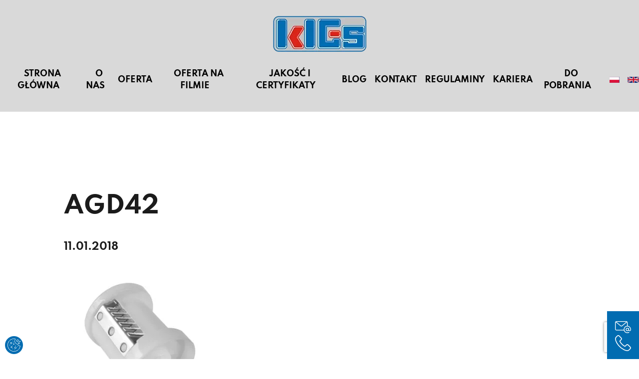

--- FILE ---
content_type: text/html; charset=UTF-8
request_url: https://klgs.pl/galeria/attachment/agd42/
body_size: 25079
content:
<!DOCTYPE html><html lang="pl"><head><style>img.lazy{min-height:1px}</style><link href="https://klgs.pl/wp-content/plugins/w3-total-cache/pub/js/lazyload.min.js" as="script"><meta charset="utf-8"/><title> AGD42 - KLGS Sp. z o. o.</title><meta charset="UTF-8"><meta name="viewport" content="width=device-width, initial-scale=1.0"><link href="https://klgs.pl/wp-content/cache/autoptimize/css/autoptimize_single_1c440c1322ec8a97c4b64a8f9ed43d3a.css" rel="stylesheet"><link href="https://klgs.pl/wp-content/cache/autoptimize/css/autoptimize_single_85a5f83a03979a9b06802c66c7c46d25.css" rel="stylesheet"><link rel="stylesheet" href="https://klgs.pl/wp-content/themes/klgs2022/sw/swiper-bundle.min.css"> <script defer src="https://klgs.pl/wp-content/themes/klgs2022/sw/swiper-bundle.min.js"></script> <script type="text/javascript" src="https://klgs.pl/wp-includes/js/jquery/jquery.min.js?ver=3.7.1" id="jquery-core-js"></script> <script defer type="text/javascript" src="https://klgs.pl/wp-includes/js/jquery/jquery-migrate.min.js?ver=3.4.1" id="jquery-migrate-js"></script> <link rel="preload" href="https://klgs.pl/fonts/spartan-black-webfont.woff2" as="font" type="font/woff2" crossorigin="anonymous"><link rel="preload" href="https://klgs.pl/fonts/spartan-bold-webfont.woff2" as="font" type="font/woff2" crossorigin="anonymous"><link rel="preload" href="https://klgs.pl/fonts/spartan-extrabold-webfont.woff2" as="font" type="font/woff2" crossorigin="anonymous"><link rel="preload" href="https://klgs.pl/fonts/spartan-extralight-webfont.woff2" as="font" type="font/woff2" crossorigin="anonymous"><link rel="preload" href="https://klgs.pl/fonts/spartan-light-webfont.woff2" as="font" type="font/woff2" crossorigin="anonymous"><link rel="preload" href="https://klgs.pl/fonts/spartan-medium-webfont.woff2" as="font" type="font/woff2" crossorigin="anonymous"><link rel="preload" href="https://klgs.pl/fonts/spartan-regular-webfont.woff2" as="font" type="font/woff2" crossorigin="anonymous"><link rel="preload" href="https://klgs.pl/fonts/spartan-semibold-webfont.woff2" as="font" type="font/woff2" crossorigin="anonymous"><link rel="preload" href="https://klgs.pl/fonts/spartan-thin-webfont.woff2" as="font" type="font/woff2" crossorigin="anonymous"><style type="text/css">@font-face {
    font-family: 'Spartan';
    font-display: swap;
    font-weight: 900;
    font-style: normal;
    src: url('https://klgs.pl/fonts/spartan-black-webfont.eot');
    src: url('https://klgs.pl/fonts/spartan-black-webfont.eot?#iefix') format('embedded-opentype'),
         url('https://klgs.pl/fonts/spartan-black-webfont.woff2') format('woff2'),
         url('https://klgs.pl/fonts/spartan-black-webfont.woff') format('woff'),
         url('https://klgs.pl/fonts/spartan-black-webfont.ttf') format('truetype'),
         url('https://klgs.pl/fonts/spartan-black-webfont.svg#spartanblack') format('svg');
    

}




@font-face {
    font-family: 'Spartan';
    font-display: swap;
    font-weight: 700;
    font-style: normal;
    src: url('https://klgs.pl/fonts/spartan-bold-webfont.eot');
    src: url('https://klgs.pl/fonts/spartan-bold-webfont.eot?#iefix') format('embedded-opentype'),
         url('https://klgs.pl/fonts/spartan-bold-webfont.woff2') format('woff2'),
         url('https://klgs.pl/fonts/spartan-bold-webfont.woff') format('woff'),
         url('https://klgs.pl/fonts/spartan-bold-webfont.ttf') format('truetype'),
         url('https://klgs.pl/fonts/spartan-bold-webfont.svg#spartanbold') format('svg');


}




@font-face {
    font-family: 'Spartan';
    font-display: swap;
    font-weight: 800;
    font-style: normal;
    src: url('https://klgs.pl/fonts/spartan-extrabold-webfont.eot');
    src: url('https://klgs.pl/fonts/spartan-extrabold-webfont.eot?#iefix') format('embedded-opentype'),
         url('https://klgs.pl/fonts/spartan-extrabold-webfont.woff2') format('woff2'),
         url('https://klgs.pl/fonts/spartan-extrabold-webfont.woff') format('woff'),
         url('https://klgs.pl/fonts/spartan-extrabold-webfont.ttf') format('truetype'),
         url('https://klgs.pl/fonts/spartan-extrabold-webfont.svg#spartanextrabold') format('svg');
}




@font-face {
    font-family: 'Spartan';
    font-display: swap;
    font-weight: 200;
    font-style: normal;
    src: url('https://klgs.pl/fonts/spartan-extralight-webfont.eot');
    src: url('https://klgs.pl/fonts/spartan-extralight-webfont.eot?#iefix') format('embedded-opentype'),
         url('https://klgs.pl/fonts/spartan-extralight-webfont.woff2') format('woff2'),
         url('https://klgs.pl/fonts/spartan-extralight-webfont.woff') format('woff'),
         url('https://klgs.pl/fonts/spartan-extralight-webfont.ttf') format('truetype'),
         url('https://klgs.pl/fonts/spartan-extralight-webfont.svg#spartanextralight') format('svg');
}




@font-face {
    font-family: 'Spartan';
    font-display: swap;
    font-weight: 300;
    font-style: normal;
    src: url('https://klgs.pl/fonts/spartan-light-webfont.eot');
    src: url('https://klgs.pl/fonts/spartan-light-webfont.eot?#iefix') format('embedded-opentype'),
         url('https://klgs.pl/fonts/spartan-light-webfont.woff2') format('woff2'),
         url('https://klgs.pl/fonts/spartan-light-webfont.woff') format('woff'),
         url('https://klgs.pl/fonts/spartan-light-webfont.ttf') format('truetype'),
         url('https://klgs.pl/fonts/spartan-light-webfont.svg#spartanlight') format('svg');

}




@font-face {
    font-family: 'Spartan';
    font-display: swap;
    font-weight: 500;
    font-style: normal;
    src: url('https://klgs.pl/fonts/spartan-medium-webfont.eot');
    src: url('https://klgs.pl/fonts/spartan-medium-webfont.eot?#iefix') format('embedded-opentype'),
         url('https://klgs.pl/fonts/spartan-medium-webfont.woff2') format('woff2'),
         url('https://klgs.pl/fonts/spartan-medium-webfont.woff') format('woff'),
         url('https://klgs.pl/fonts/spartan-medium-webfont.ttf') format('truetype'),
         url('https://klgs.pl/fonts/spartan-medium-webfont.svg#spartanmedium') format('svg');
}




@font-face {
    font-family: 'Spartan';
    font-display: swap;
    font-weight: 400;
    font-style: normal;
    src: url('https://klgs.pl/fonts/spartan-regular-webfont.eot');
    src: url('https://klgs.pl/fonts/spartan-regular-webfont.eot?#iefix') format('embedded-opentype'),
         url('https://klgs.pl/fonts/spartan-regular-webfont.woff2') format('woff2'),
         url('https://klgs.pl/fonts/spartan-regular-webfont.woff') format('woff'),
         url('https://klgs.pl/fonts/spartan-regular-webfont.ttf') format('truetype'),
         url('https://klgs.pl/fonts/spartan-regular-webfont.svg#spartanregular') format('svg');
}




@font-face {
    font-family: 'Spartan';
    font-display: swap;
    font-weight: 600;
    font-style: normal;
    src: url('https://klgs.pl/fonts/spartan-semibold-webfont.eot');
    src: url('https://klgs.pl/fonts/spartan-semibold-webfont.eot?#iefix') format('embedded-opentype'),
         url('https://klgs.pl/fonts/spartan-semibold-webfont.woff2') format('woff2'),
         url('https://klgs.pl/fonts/spartan-semibold-webfont.woff') format('woff'),
         url('https://klgs.pl/fonts/spartan-semibold-webfont.ttf') format('truetype'),
         url('https://klgs.pl/fonts/spartan-semibold-webfont.svg#spartansemibold') format('svg');


}




@font-face {
    font-family: 'Spartan';
    font-display: swap;
    font-weight: 100;
    font-style: normal;
    src: url('https://klgs.pl/fonts/spartan-thin-webfont.eot');
    src: url('https://klgs.pl/fonts/spartan-thin-webfont.eot?#iefix') format('embedded-opentype'),
         url('https://klgs.pl/fonts/spartan-thin-webfont.woff2') format('woff2'),
         url('https://klgs.pl/fonts/spartan-thin-webfont.woff') format('woff'),
         url('https://klgs.pl/fonts/spartan-thin-webfont.ttf') format('truetype'),
         url('https://klgs.pl/fonts/spartan-thin-webfont.svg#spartanthin') format('svg');


}</style> <script defer src="https://www.googletagmanager.com/gtag/js?id=G-EMZM1KG2R5"></script> <script defer src="[data-uri]"></script> <meta name='robots' content='index, follow, max-image-preview:large, max-snippet:-1, max-video-preview:-1' /> <script defer src="[data-uri]"></script> <style>/* cookies */
#Capa_1 {
	fill: #fff;
	width: 36px;
	height: 36px;
	padding: 5px;
}
#cookies-baner-wrapper .extendex-checkbox input[type="checkbox"]:after {
	content: none!important;
}
#cookies-baner-wrapper .extendex-checkbox input[type="checkbox"] { 
  display: block;
	appearance:none; 
	border-radius:15px !important; 
	height:30px; 
	width:50px; 
	margin: 0px; 
	background-color: #ddd; 
	outline:none; 
	border: none !important;
	padding: 0 !important;
	transition:background-color .3s; 
	&:checked{ 
		background-color:#016CB1; 
		transition:background-color .3s; 
	} 
	&::before{ 
		display:block;  
		position:relative; 
		height:22px; 
		width:22px; 
		border-radius:15px; 
		margin:0px; 
    left: 4px;
    top: 4px;
		background-color:white; 
		content:''; 
		transition:left .5s; 
	} 
	&:checked::before { 
		background-color: #fff; 
		margin:0px; 
		left:20px; 
		transition:left .5s; 
	} 
}
#cookies-baner-wrapper .extendex-checkbox .tab { 
	border-radius:20px; 
	width:60px; 
	height:40px; 
	margin:0; 
	background-color: #fff; 
	float:left;
}
#cookies-baner-open {
	display: none;
	position: fixed;
	bottom: 10px;
	left: 10px;
	background-color: #016CB1;
	border-radius: 50px;
	cursor: pointer;
	text-align: center;
	z-index: 9999;
	line-height: 0;
}
#cookies-overlay {
	position: fixed;
	top: 0;
 	left: 0;
	right: 0;
	bottom: 0;
	background-color: rgba(0,0,0,.3);
	pointer-events: none;
	opacity: 0;
	z-index: 999999999;
}
#cookies-overlay.active{
	opacity: 1;
	pointer-events: all;
}
#cookies-baner-wrapper{
	display:none;
	position:fixed;
	top:0;
	left: 0;
	display: flex;
	justify-content: center;
	align-items: center;
	max-width: 100%;
	width: 100%;
	height: 100%;
	margin: 0 auto;
	z-index:99999999999999;
}
#cookies-baner-wrapper p {
	color:#000;
	font-size:14px;
	line-height: 120%;
	font-weight: 400 !important;
}
#cookies-baner-wrapper .extendex-checkbox p{
	font-size:14px;
	font-weight: 400;
	text-transform: initial; 
	font-weight: 400 !important;
	margin: 0 0 15px 0 !important;
}
#cookies-baner-wrapper .cookies-baner{
	background: #fff;
	position: relative;
	width: min(95%, 850px);
	box-shadow: 0 32px 68px rgba(0,0,0,.3);
	border-radius: 10px;
	max-height: 100vh;
}
#cookies-baner-wrapper .cookies-baner.show-more-cookies{
	border-bottom-right-radius:0;
	z-index:9999999;
}
#cookies-baner-wrapper .cookies-baner-content{
	overflow:auto;
	max-height: 50vh;
}
#cookies-baner-wrapper h2{
	margin: 0 0 15px;
}
#cookies-baner-wrapper h6{
	margin: 0 0 10px 0 !important;
	font-size: 20px;
	color: #000;
	text-transform: initial;
}
#cookies-baner-wrapper a{
	text-decoration: none;
	color:#016CB1;
}
#cookies-baner-wrapper .buttons, #cookies-baner-wrapper .extended-buttons{
	display: flex;
	justify-content: space-between;
	align-items: center;
	padding: 0 20px 20px 20px;
}
#cookies-baner-wrapper .btn{
	letter-spacing: 0 !important;
	border: 2px solid #016CB1;
	background: #016CB1;
	color: #fff;
	padding: 18px 33px;
	margin: 15px 5px 0;
	font-size: 16px;
	border-radius: 3px;
	line-height:20px;
	text-align:center;
	cursor:pointer;
}
#cookies-baner-wrapper .btn:hover{
	color:#fff;
}
#cookies-baner-wrapper .btn-close{
	position: absolute;
	right: 10px;
	top: 5px;
	font-size: 27px;
	line-height: 1;
	padding:0px;
	border:none;
	background: none;
	color: #016CB1;
	border-radius: 50%;
	margin:0;
	transform:rotate(45deg);
}
#cookies-baner-wrapper .btn-close:hover{
	color: #016CB1;
}
#cookies-baner-wrapper .btn-color-reverse{
	padding: 17px 32px;
	background:#fff;
	color:#016CB1 !important;
	font-weight:400;
	border-width:2px;
}
#cookies-baner-wrapper .btn-color-reverse:hover{
	color:#016CB1;
}
#cookies-baner-wrapper .extendex-checkbox label {
	width: calc(100% - 70px);
	word-wrap: break-word;
}
#cookies-baner-wrapper .extendex-checkbox {
	display: flex;
	margin-bottom:10px;
	align-items: flex-start;
	border-bottom:1px solid #d9d9d9;
}
#cookies-baner-wrapper .extended-content .extendex-checkbox:last-child {
	border-bottom: none !important;
}
#cookies-baner-wrapper .extended-content{
	padding: 15px 0 0;
	border-top:1px solid #d9d9d9;	
}
#cookies-baner-wrapper .cookies-baner-extended{
	display:block;
	padding:0 20px;
}
#cookies-baner-wrapper .cookies-baner-main{
	padding:20px;
	background-color:#fff;
	border-bottom-left-radius: 3px;
	border-bottom-right-radius: 3px;
}
#cookies-baner-wrapper .show-more-cookies .cookies-baner-main .buttons{
	display:none;
}
#cookies-baner-wrapper .checkbox-text{
	margin-left:10px;
	font-weight:400;
}
#cookies-baner-wrapper .checkbox-text h6{
	font-size:18px;
	line-height:20px;
	margin-bottom:10px !important;
}
#cookies-baner-wrapper .checkbox-text p{
		font-size:14px;
	line-height: 120%;
}
#cookies-baner-wrapper .extended-item{
	display:none;
}
#cookies-baner-wrapper .show-more-cookies .extended-item{
	display:block;
}
#cookies-baner-wrapper .cookies-baner-header{
	padding:15px 20px; 
	border-bottom: 1px solid #ccc;
	background-color:#fff;
	z-index:999999;
	border-top-right-radius: 10px;
	border-top-left-radius: 10px; 
}
#cookies-baner-wrapper .cookies-baner-header p{
	margin: 0;
	font-size:22px;
	font-weight: 700;
	padding: 0;
}
#cookies-baner-wrapper .cookies-baner-main .buttons {
	margin-bottom: 0 !important;
}
#cookies-baner-wrapper .power {
	padding: 10px 20px;
	background: #eee;
	text-align: right;
	margin-bottom: 0;
	border-bottom-right-radius: 10px;
	border-bottom-left-radius: 10px;
}
#cookies-baner-wrapper .power img {
  vertical-align: middle;
}
@media only screen and (max-width: 768px){
	#cookies-baner-wrapper .cookies-baner-header{
		padding:10px;
	}
	#cookies-baner-wrapper .cookies-baner-main {
    		padding: 10px;
	}
	#cookies-baner-wrapper h6 {
    		margin: 0 0 5px 0 !important;
    		font-size: 14px;
	}
	#cookies-baner-wrapper .cookies-baner-header p {
    		font-size: 16px !important;
  	}
  	#cookies-baner-wrapper .btn {
    	margin-bottom: 10px;
  	}
  	#cookies-baner-wrapper .row .buttons {
    		margin-top: 20px;
    		align-self: center;
  	}
	#cookies-baner-wrapper .btn{
    		padding:6px 16px;
    		font-size:14px;
  	}
  	body #cookies-baner-wrapper p, body #cookies-baner-wrapper .extendex-checkbox p {
    		color: #000;
    		font-size: 11px;
    		line-height: 16px;
	}
#cookies-baner-wrapper .extendex-checkbox input[type="checkbox"] { 
  display: block;
	appearance:none; 
	border-radius:15px; 
	height:20px; 
	width:30px; 
	margin:0px; 
	background-color: #ddd; 
	outline:none; 
	border: none !important;
	padding: 0 !important;
	transition:background-color .3s; 
	&:checked{ 
		background-color:#016CB1; 
		transition:background-color .3s; 
	} 
	&::before{ 
		display:block;  
		position:relative; 
		height:12px; 
		width:12px; 
		border-radius:15px; 
		margin:0px; 
    left: 4px;
    top: 4px;
		background-color:white; 
		content:''; 
		transition:left .5s; 
	} 
	&:checked::before { 
		background-color: #fff; 
		margin:0px; 
		left:10px; 
		transition:left .5s; 
	} 
}
#cookies-baner-wrapper .extendex-checkbox .tab { 
	border-radius:20px; 
	width:40px; 
	height:30px; 
	margin:0; 
	background-color: #fff; 
	float:left;
}
#cookies-baner-wrapper .extendex-checkbox label {
	width: calc(100% - 50px);
	word-wrap: break-word;
}
#cookies-baner-wrapper .cookies-baner-extended{
	display:block;
	padding:0 10px;
}
#cookies-baner-wrapper .buttons,.extended-buttons{
	display: flex;
	justify-content: space-between;
	align-items: center;
	padding: 0 10px 10px 10px;
}

}
@media only screen and (max-width: 420px){
	#cookies-baner-wrapper .btn {
		margin: 5px 5px 0;
	}
  	#cookies-baner-wrapper .buttons, #cookies-baner-wrapper .extended-buttons{
    		flex-direction:column;
  	}
  	#cookies-baner-wrapper .btn{
    		min-width:180px;
  	}

}</style>   <script data-cfasync="false" data-pagespeed-no-defer>var gtm4wp_datalayer_name = "dataLayer";
	var dataLayer = dataLayer || [];</script> <meta name="description" content="KLGS Sp. z o. o. - Wyroby techniczne z tworzyw sztucznych - projekt, wykonawstwo, wtrysk tworzyw sztucznych i wiele więcej!" /><link rel="canonical" href="https://klgs.pl/wp-content/uploads/2018/01/AGD42.jpg" /><meta property="og:locale" content="pl_PL" /><meta property="og:type" content="article" /><meta property="og:title" content="AGD42 - KLGS Sp. z o. o." /><meta property="og:description" content="KLGS Sp. z o. o. - Wyroby techniczne z tworzyw sztucznych - projekt, wykonawstwo, wtrysk tworzyw sztucznych i wiele więcej!" /><meta property="og:url" content="https://klgs.pl/wp-content/uploads/2018/01/AGD42.jpg" /><meta property="og:site_name" content="KLGS Sp. z o. o." /><meta property="og:image" content="https://klgs.pl/galeria/attachment/agd42" /><meta property="og:image:width" content="2000" /><meta property="og:image:height" content="1868" /><meta property="og:image:type" content="image/jpeg" /> <script type="application/ld+json" class="yoast-schema-graph">{"@context":"https://schema.org","@graph":[{"@type":"WebPage","@id":"https://klgs.pl/wp-content/uploads/2018/01/AGD42.jpg","url":"https://klgs.pl/wp-content/uploads/2018/01/AGD42.jpg","name":"AGD42 - KLGS Sp. z o. o.","isPartOf":{"@id":"https://klgs.pl/#website"},"primaryImageOfPage":{"@id":"https://klgs.pl/wp-content/uploads/2018/01/AGD42.jpg#primaryimage"},"image":{"@id":"https://klgs.pl/wp-content/uploads/2018/01/AGD42.jpg#primaryimage"},"thumbnailUrl":"https://klgs.pl/wp-content/uploads/2018/01/AGD42.jpg","datePublished":"2018-01-11T00:35:22+00:00","description":"KLGS Sp. z o. o. - Wyroby techniczne z tworzyw sztucznych - projekt, wykonawstwo, wtrysk tworzyw sztucznych i wiele więcej!","breadcrumb":{"@id":"https://klgs.pl/wp-content/uploads/2018/01/AGD42.jpg#breadcrumb"},"inLanguage":"pl-PL","potentialAction":[{"@type":"ReadAction","target":["https://klgs.pl/wp-content/uploads/2018/01/AGD42.jpg"]}]},{"@type":"ImageObject","inLanguage":"pl-PL","@id":"https://klgs.pl/wp-content/uploads/2018/01/AGD42.jpg#primaryimage","url":"https://klgs.pl/wp-content/uploads/2018/01/AGD42.jpg","contentUrl":"https://klgs.pl/wp-content/uploads/2018/01/AGD42.jpg","width":2000,"height":1868},{"@type":"BreadcrumbList","@id":"https://klgs.pl/wp-content/uploads/2018/01/AGD42.jpg#breadcrumb","itemListElement":[{"@type":"ListItem","position":1,"name":"Realizacje","item":"https://klgs.pl/galeria/"},{"@type":"ListItem","position":2,"name":"AGD42"}]},{"@type":"WebSite","@id":"https://klgs.pl/#website","url":"https://klgs.pl/","name":"KLGS Sp. z o. o.","description":"Wyroby techniczne z tworzyw sztucznych - projekt, wykonawstwo, wtrysk tworzyw sztucznych i wiele więcej!","publisher":{"@id":"https://klgs.pl/#organization"},"potentialAction":[{"@type":"SearchAction","target":{"@type":"EntryPoint","urlTemplate":"https://klgs.pl/?s={search_term_string}"},"query-input":{"@type":"PropertyValueSpecification","valueRequired":true,"valueName":"search_term_string"}}],"inLanguage":"pl-PL"},{"@type":"Organization","@id":"https://klgs.pl/#organization","name":"KLGS Sp. z o. o.","url":"https://klgs.pl/","logo":{"@type":"ImageObject","inLanguage":"pl-PL","@id":"https://klgs.pl/#/schema/logo/image/","url":"https://klgs.pl/wp-content/uploads/2021/10/klgs_logo.jpg","contentUrl":"https://klgs.pl/wp-content/uploads/2021/10/klgs_logo.jpg","width":600,"height":235,"caption":"KLGS Sp. z o. o."},"image":{"@id":"https://klgs.pl/#/schema/logo/image/"}}]}</script> <link rel="alternate" type="application/rss+xml" title="KLGS Sp. z o. o. &raquo; AGD42 Kanał z komentarzami" href="https://klgs.pl/galeria/attachment/agd42/feed/" /><link rel="alternate" title="oEmbed (JSON)" type="application/json+oembed" href="https://klgs.pl/wp-json/oembed/1.0/embed?url=https%3A%2F%2Fklgs.pl%2Fgaleria%2Fattachment%2Fagd42%2F" /><link rel="alternate" title="oEmbed (XML)" type="text/xml+oembed" href="https://klgs.pl/wp-json/oembed/1.0/embed?url=https%3A%2F%2Fklgs.pl%2Fgaleria%2Fattachment%2Fagd42%2F&#038;format=xml" /><style id='wp-img-auto-sizes-contain-inline-css' type='text/css'>img:is([sizes=auto i],[sizes^="auto," i]){contain-intrinsic-size:3000px 1500px}
/*# sourceURL=wp-img-auto-sizes-contain-inline-css */</style><style id='wp-block-library-inline-css' type='text/css'>:root{--wp-block-synced-color:#7a00df;--wp-block-synced-color--rgb:122,0,223;--wp-bound-block-color:var(--wp-block-synced-color);--wp-editor-canvas-background:#ddd;--wp-admin-theme-color:#007cba;--wp-admin-theme-color--rgb:0,124,186;--wp-admin-theme-color-darker-10:#006ba1;--wp-admin-theme-color-darker-10--rgb:0,107,160.5;--wp-admin-theme-color-darker-20:#005a87;--wp-admin-theme-color-darker-20--rgb:0,90,135;--wp-admin-border-width-focus:2px}@media (min-resolution:192dpi){:root{--wp-admin-border-width-focus:1.5px}}.wp-element-button{cursor:pointer}:root .has-very-light-gray-background-color{background-color:#eee}:root .has-very-dark-gray-background-color{background-color:#313131}:root .has-very-light-gray-color{color:#eee}:root .has-very-dark-gray-color{color:#313131}:root .has-vivid-green-cyan-to-vivid-cyan-blue-gradient-background{background:linear-gradient(135deg,#00d084,#0693e3)}:root .has-purple-crush-gradient-background{background:linear-gradient(135deg,#34e2e4,#4721fb 50%,#ab1dfe)}:root .has-hazy-dawn-gradient-background{background:linear-gradient(135deg,#faaca8,#dad0ec)}:root .has-subdued-olive-gradient-background{background:linear-gradient(135deg,#fafae1,#67a671)}:root .has-atomic-cream-gradient-background{background:linear-gradient(135deg,#fdd79a,#004a59)}:root .has-nightshade-gradient-background{background:linear-gradient(135deg,#330968,#31cdcf)}:root .has-midnight-gradient-background{background:linear-gradient(135deg,#020381,#2874fc)}:root{--wp--preset--font-size--normal:16px;--wp--preset--font-size--huge:42px}.has-regular-font-size{font-size:1em}.has-larger-font-size{font-size:2.625em}.has-normal-font-size{font-size:var(--wp--preset--font-size--normal)}.has-huge-font-size{font-size:var(--wp--preset--font-size--huge)}.has-text-align-center{text-align:center}.has-text-align-left{text-align:left}.has-text-align-right{text-align:right}.has-fit-text{white-space:nowrap!important}#end-resizable-editor-section{display:none}.aligncenter{clear:both}.items-justified-left{justify-content:flex-start}.items-justified-center{justify-content:center}.items-justified-right{justify-content:flex-end}.items-justified-space-between{justify-content:space-between}.screen-reader-text{border:0;clip-path:inset(50%);height:1px;margin:-1px;overflow:hidden;padding:0;position:absolute;width:1px;word-wrap:normal!important}.screen-reader-text:focus{background-color:#ddd;clip-path:none;color:#444;display:block;font-size:1em;height:auto;left:5px;line-height:normal;padding:15px 23px 14px;text-decoration:none;top:5px;width:auto;z-index:100000}html :where(.has-border-color){border-style:solid}html :where([style*=border-top-color]){border-top-style:solid}html :where([style*=border-right-color]){border-right-style:solid}html :where([style*=border-bottom-color]){border-bottom-style:solid}html :where([style*=border-left-color]){border-left-style:solid}html :where([style*=border-width]){border-style:solid}html :where([style*=border-top-width]){border-top-style:solid}html :where([style*=border-right-width]){border-right-style:solid}html :where([style*=border-bottom-width]){border-bottom-style:solid}html :where([style*=border-left-width]){border-left-style:solid}html :where(img[class*=wp-image-]){height:auto;max-width:100%}:where(figure){margin:0 0 1em}html :where(.is-position-sticky){--wp-admin--admin-bar--position-offset:var(--wp-admin--admin-bar--height,0px)}@media screen and (max-width:600px){html :where(.is-position-sticky){--wp-admin--admin-bar--position-offset:0px}}

/*# sourceURL=wp-block-library-inline-css */</style><style id='global-styles-inline-css' type='text/css'>:root{--wp--preset--aspect-ratio--square: 1;--wp--preset--aspect-ratio--4-3: 4/3;--wp--preset--aspect-ratio--3-4: 3/4;--wp--preset--aspect-ratio--3-2: 3/2;--wp--preset--aspect-ratio--2-3: 2/3;--wp--preset--aspect-ratio--16-9: 16/9;--wp--preset--aspect-ratio--9-16: 9/16;--wp--preset--color--black: #000000;--wp--preset--color--cyan-bluish-gray: #abb8c3;--wp--preset--color--white: #ffffff;--wp--preset--color--pale-pink: #f78da7;--wp--preset--color--vivid-red: #cf2e2e;--wp--preset--color--luminous-vivid-orange: #ff6900;--wp--preset--color--luminous-vivid-amber: #fcb900;--wp--preset--color--light-green-cyan: #7bdcb5;--wp--preset--color--vivid-green-cyan: #00d084;--wp--preset--color--pale-cyan-blue: #8ed1fc;--wp--preset--color--vivid-cyan-blue: #0693e3;--wp--preset--color--vivid-purple: #9b51e0;--wp--preset--gradient--vivid-cyan-blue-to-vivid-purple: linear-gradient(135deg,rgb(6,147,227) 0%,rgb(155,81,224) 100%);--wp--preset--gradient--light-green-cyan-to-vivid-green-cyan: linear-gradient(135deg,rgb(122,220,180) 0%,rgb(0,208,130) 100%);--wp--preset--gradient--luminous-vivid-amber-to-luminous-vivid-orange: linear-gradient(135deg,rgb(252,185,0) 0%,rgb(255,105,0) 100%);--wp--preset--gradient--luminous-vivid-orange-to-vivid-red: linear-gradient(135deg,rgb(255,105,0) 0%,rgb(207,46,46) 100%);--wp--preset--gradient--very-light-gray-to-cyan-bluish-gray: linear-gradient(135deg,rgb(238,238,238) 0%,rgb(169,184,195) 100%);--wp--preset--gradient--cool-to-warm-spectrum: linear-gradient(135deg,rgb(74,234,220) 0%,rgb(151,120,209) 20%,rgb(207,42,186) 40%,rgb(238,44,130) 60%,rgb(251,105,98) 80%,rgb(254,248,76) 100%);--wp--preset--gradient--blush-light-purple: linear-gradient(135deg,rgb(255,206,236) 0%,rgb(152,150,240) 100%);--wp--preset--gradient--blush-bordeaux: linear-gradient(135deg,rgb(254,205,165) 0%,rgb(254,45,45) 50%,rgb(107,0,62) 100%);--wp--preset--gradient--luminous-dusk: linear-gradient(135deg,rgb(255,203,112) 0%,rgb(199,81,192) 50%,rgb(65,88,208) 100%);--wp--preset--gradient--pale-ocean: linear-gradient(135deg,rgb(255,245,203) 0%,rgb(182,227,212) 50%,rgb(51,167,181) 100%);--wp--preset--gradient--electric-grass: linear-gradient(135deg,rgb(202,248,128) 0%,rgb(113,206,126) 100%);--wp--preset--gradient--midnight: linear-gradient(135deg,rgb(2,3,129) 0%,rgb(40,116,252) 100%);--wp--preset--font-size--small: 13px;--wp--preset--font-size--medium: 20px;--wp--preset--font-size--large: 36px;--wp--preset--font-size--x-large: 42px;--wp--preset--spacing--20: 0.44rem;--wp--preset--spacing--30: 0.67rem;--wp--preset--spacing--40: 1rem;--wp--preset--spacing--50: 1.5rem;--wp--preset--spacing--60: 2.25rem;--wp--preset--spacing--70: 3.38rem;--wp--preset--spacing--80: 5.06rem;--wp--preset--shadow--natural: 6px 6px 9px rgba(0, 0, 0, 0.2);--wp--preset--shadow--deep: 12px 12px 50px rgba(0, 0, 0, 0.4);--wp--preset--shadow--sharp: 6px 6px 0px rgba(0, 0, 0, 0.2);--wp--preset--shadow--outlined: 6px 6px 0px -3px rgb(255, 255, 255), 6px 6px rgb(0, 0, 0);--wp--preset--shadow--crisp: 6px 6px 0px rgb(0, 0, 0);}:where(.is-layout-flex){gap: 0.5em;}:where(.is-layout-grid){gap: 0.5em;}body .is-layout-flex{display: flex;}.is-layout-flex{flex-wrap: wrap;align-items: center;}.is-layout-flex > :is(*, div){margin: 0;}body .is-layout-grid{display: grid;}.is-layout-grid > :is(*, div){margin: 0;}:where(.wp-block-columns.is-layout-flex){gap: 2em;}:where(.wp-block-columns.is-layout-grid){gap: 2em;}:where(.wp-block-post-template.is-layout-flex){gap: 1.25em;}:where(.wp-block-post-template.is-layout-grid){gap: 1.25em;}.has-black-color{color: var(--wp--preset--color--black) !important;}.has-cyan-bluish-gray-color{color: var(--wp--preset--color--cyan-bluish-gray) !important;}.has-white-color{color: var(--wp--preset--color--white) !important;}.has-pale-pink-color{color: var(--wp--preset--color--pale-pink) !important;}.has-vivid-red-color{color: var(--wp--preset--color--vivid-red) !important;}.has-luminous-vivid-orange-color{color: var(--wp--preset--color--luminous-vivid-orange) !important;}.has-luminous-vivid-amber-color{color: var(--wp--preset--color--luminous-vivid-amber) !important;}.has-light-green-cyan-color{color: var(--wp--preset--color--light-green-cyan) !important;}.has-vivid-green-cyan-color{color: var(--wp--preset--color--vivid-green-cyan) !important;}.has-pale-cyan-blue-color{color: var(--wp--preset--color--pale-cyan-blue) !important;}.has-vivid-cyan-blue-color{color: var(--wp--preset--color--vivid-cyan-blue) !important;}.has-vivid-purple-color{color: var(--wp--preset--color--vivid-purple) !important;}.has-black-background-color{background-color: var(--wp--preset--color--black) !important;}.has-cyan-bluish-gray-background-color{background-color: var(--wp--preset--color--cyan-bluish-gray) !important;}.has-white-background-color{background-color: var(--wp--preset--color--white) !important;}.has-pale-pink-background-color{background-color: var(--wp--preset--color--pale-pink) !important;}.has-vivid-red-background-color{background-color: var(--wp--preset--color--vivid-red) !important;}.has-luminous-vivid-orange-background-color{background-color: var(--wp--preset--color--luminous-vivid-orange) !important;}.has-luminous-vivid-amber-background-color{background-color: var(--wp--preset--color--luminous-vivid-amber) !important;}.has-light-green-cyan-background-color{background-color: var(--wp--preset--color--light-green-cyan) !important;}.has-vivid-green-cyan-background-color{background-color: var(--wp--preset--color--vivid-green-cyan) !important;}.has-pale-cyan-blue-background-color{background-color: var(--wp--preset--color--pale-cyan-blue) !important;}.has-vivid-cyan-blue-background-color{background-color: var(--wp--preset--color--vivid-cyan-blue) !important;}.has-vivid-purple-background-color{background-color: var(--wp--preset--color--vivid-purple) !important;}.has-black-border-color{border-color: var(--wp--preset--color--black) !important;}.has-cyan-bluish-gray-border-color{border-color: var(--wp--preset--color--cyan-bluish-gray) !important;}.has-white-border-color{border-color: var(--wp--preset--color--white) !important;}.has-pale-pink-border-color{border-color: var(--wp--preset--color--pale-pink) !important;}.has-vivid-red-border-color{border-color: var(--wp--preset--color--vivid-red) !important;}.has-luminous-vivid-orange-border-color{border-color: var(--wp--preset--color--luminous-vivid-orange) !important;}.has-luminous-vivid-amber-border-color{border-color: var(--wp--preset--color--luminous-vivid-amber) !important;}.has-light-green-cyan-border-color{border-color: var(--wp--preset--color--light-green-cyan) !important;}.has-vivid-green-cyan-border-color{border-color: var(--wp--preset--color--vivid-green-cyan) !important;}.has-pale-cyan-blue-border-color{border-color: var(--wp--preset--color--pale-cyan-blue) !important;}.has-vivid-cyan-blue-border-color{border-color: var(--wp--preset--color--vivid-cyan-blue) !important;}.has-vivid-purple-border-color{border-color: var(--wp--preset--color--vivid-purple) !important;}.has-vivid-cyan-blue-to-vivid-purple-gradient-background{background: var(--wp--preset--gradient--vivid-cyan-blue-to-vivid-purple) !important;}.has-light-green-cyan-to-vivid-green-cyan-gradient-background{background: var(--wp--preset--gradient--light-green-cyan-to-vivid-green-cyan) !important;}.has-luminous-vivid-amber-to-luminous-vivid-orange-gradient-background{background: var(--wp--preset--gradient--luminous-vivid-amber-to-luminous-vivid-orange) !important;}.has-luminous-vivid-orange-to-vivid-red-gradient-background{background: var(--wp--preset--gradient--luminous-vivid-orange-to-vivid-red) !important;}.has-very-light-gray-to-cyan-bluish-gray-gradient-background{background: var(--wp--preset--gradient--very-light-gray-to-cyan-bluish-gray) !important;}.has-cool-to-warm-spectrum-gradient-background{background: var(--wp--preset--gradient--cool-to-warm-spectrum) !important;}.has-blush-light-purple-gradient-background{background: var(--wp--preset--gradient--blush-light-purple) !important;}.has-blush-bordeaux-gradient-background{background: var(--wp--preset--gradient--blush-bordeaux) !important;}.has-luminous-dusk-gradient-background{background: var(--wp--preset--gradient--luminous-dusk) !important;}.has-pale-ocean-gradient-background{background: var(--wp--preset--gradient--pale-ocean) !important;}.has-electric-grass-gradient-background{background: var(--wp--preset--gradient--electric-grass) !important;}.has-midnight-gradient-background{background: var(--wp--preset--gradient--midnight) !important;}.has-small-font-size{font-size: var(--wp--preset--font-size--small) !important;}.has-medium-font-size{font-size: var(--wp--preset--font-size--medium) !important;}.has-large-font-size{font-size: var(--wp--preset--font-size--large) !important;}.has-x-large-font-size{font-size: var(--wp--preset--font-size--x-large) !important;}
/*# sourceURL=global-styles-inline-css */</style><style id='classic-theme-styles-inline-css' type='text/css'>/*! This file is auto-generated */
.wp-block-button__link{color:#fff;background-color:#32373c;border-radius:9999px;box-shadow:none;text-decoration:none;padding:calc(.667em + 2px) calc(1.333em + 2px);font-size:1.125em}.wp-block-file__button{background:#32373c;color:#fff;text-decoration:none}
/*# sourceURL=/wp-includes/css/classic-themes.min.css */</style><link rel='stylesheet' id='contact-form-7-css' href='https://klgs.pl/wp-content/cache/autoptimize/css/autoptimize_single_64ac31699f5326cb3c76122498b76f66.css?ver=6.1.1' type='text/css' media='all' /><link rel='stylesheet' id='tablepress-default-css' href='https://klgs.pl/wp-content/cache/autoptimize/css/autoptimize_single_b1ac309167eaeb0c2e01367f9aada2a1.css?ver=3.2.3' type='text/css' media='all' /><link rel="https://api.w.org/" href="https://klgs.pl/wp-json/" /><link rel="alternate" title="JSON" type="application/json" href="https://klgs.pl/wp-json/wp/v2/media/543" /><link rel="EditURI" type="application/rsd+xml" title="RSD" href="https://klgs.pl/xmlrpc.php?rsd" /><meta name="generator" content="WordPress 6.9" /><link rel='shortlink' href='https://klgs.pl/?p=543' />  <script data-cfasync="false" data-pagespeed-no-defer type="text/javascript">var dataLayer_content = {"pagePostType":"attachment","pagePostType2":"single-attachment","pagePostAuthor":"klgs"};
	dataLayer.push( dataLayer_content );</script> <script data-cfasync="false" data-pagespeed-no-defer type="text/javascript">(function(w,d,s,l,i){w[l]=w[l]||[];w[l].push({'gtm.start':
new Date().getTime(),event:'gtm.js'});var f=d.getElementsByTagName(s)[0],
j=d.createElement(s),dl=l!='dataLayer'?'&l='+l:'';j.async=true;j.src=
'//www.googletagmanager.com/gtm.js?id='+i+dl;f.parentNode.insertBefore(j,f);
})(window,document,'script','dataLayer','GTM-T8NPFRV');</script> <style type="text/css" id="wp-custom-css">.power img{
	display:inline;
}
.cookies-baner [type='checkbox']:checked{
	background:none;
 }

#cookies-baner-wrapper{
	max-width:100vw;
	max-height:100vh;
}
body {
    overflow-x: hidden;
}</style></head><body><header class="relative flex flex-col mb-12 bg-klgs-5 pb-10"><div class="py-8 w-full relative z-30 text-center mx-auto px-8 md:px-0"> <a href="https://klgs.pl" class="md:float-none float-left logo-image"><img src="https://klgs.pl/wp-content/themes/klgs2022/images/klgs-logo 1.png" width="187" height="72" alt="KLGS" class="no-lazy mx-auto w-auto h-auto"></a><div class="inline-flex md:inline-flex lg:hidden float-right"> <button class="flex-none mobile-menu-button h-16 px-6 rounded-sm bg-white"> <svg xmlns="https://www.w3.org/2000/svg" class="w-6 h-6" fill="none" viewBox="0 0 24 24" stroke="currentColor"> <path stroke-linecap="round" stroke-linejoin="round" stroke-width="2" d="M4 8h16M4 16h16" /> </svg> <span class="sr-only">Otwórz menu</span> </button><ul class="lang-mobile"><li class="lang-item lang-item-3 lang-item-pl current-lang no-translation lang-item-first"><a lang="pl-PL" hreflang="pl-PL" href="https://klgs.pl/" aria-current="true"><img class="lazy" src="data:image/svg+xml,%3Csvg%20xmlns='http://www.w3.org/2000/svg'%20viewBox='0%200%201%201'%3E%3C/svg%3E" data-src="/wp-content/polylang/pl_PL.jpg" alt="Polski" /></a></li><li class="lang-item lang-item-5 lang-item-en no-translation"><a lang="en-GB" hreflang="en-GB" href="https://klgs.pl/en/"><img class="lazy" src="data:image/svg+xml,%3Csvg%20xmlns='http://www.w3.org/2000/svg'%20viewBox='0%200%201%201'%3E%3C/svg%3E" data-src="/wp-content/polylang/en_GB.jpg" alt="English" /></a></li></li></ul></div></div><div class="z-40 hidden lg:block text-right"><ul class="hidden front-menu md:inline-flex w-full items-center justify-center text-center z-40"><li class="inline-block relative"><a href="https://klgs.pl" class="uppercase font-bold px-2 text-base text-black hover:text-klgsblue transition-all">Strona główna</a></li><li class="dropdown inline-block relative"><a href="https://klgs.pl/o-nas/" class="dropdown uppercase font-bold px-2 text-base text-black hover:text-klgsblue transition-all">O nas</a><ul class="p-2 text-left z-40 order-x border-gray-midlight min-w-300 dropdown-menu absolute hidden bg-white w-auto text-black"><li class="block w-full"><a class="text-sm p-2 text-left block font-light text-black hover:text-klgsblue transition-all" href="https://klgs.pl/o-nas/historia-firmy/">Historia firmy</a></li></ul></li><li class="dropdown inline-block relative"><a href="https://klgs.pl/oferta/" class="dropdown uppercase font-bold px-2 text-base text-black hover:text-klgsblue transition-all">Oferta</a><ul class="p-2 text-left z-40 order-x border-gray-midlight min-w-300 dropdown-menu absolute hidden bg-white w-auto text-black"><li class="block w-full"><a class="text-sm p-2 text-left block font-light text-black hover:text-klgsblue transition-all" href="https://klgs.pl/oferta/wtrysk-tworzyw-sztucznych/">Wtrysk tworzyw sztucznych</a></li><li class="block w-full"><a class="text-sm p-2 text-left block font-light text-black hover:text-klgsblue transition-all" href="https://klgs.pl/oferta/spajanie-i-montaz/">Spajanie i montaż</a></li><li class="block w-full"><a class="text-sm p-2 text-left block font-light text-black hover:text-klgsblue transition-all" href="https://klgs.pl/narzedziownia/">Produkcja form wtryskowych</a></li><li class="block w-full"><a class="text-sm p-2 text-left block font-light text-black hover:text-klgsblue transition-all" href="https://klgs.pl/nowosci-w-ofercie/">Nowości</a></li></ul></li><li class="inline-block relative"><a href="https://klgs.pl/oferta-na-filmie/" class="uppercase font-bold px-2 text-base text-black hover:text-klgsblue transition-all">oferta na filmie</a></li><li class="dropdown inline-block relative"><a href="https://klgs.pl/jakosc-i-certyfikaty/aparatura-narzedzia-kontroli-jakosci/" class="dropdown uppercase font-bold px-2 text-base text-black hover:text-klgsblue transition-all">Jakość i certyfikaty</a><ul class="p-2 text-left z-40 order-x border-gray-midlight min-w-300 dropdown-menu absolute hidden bg-white w-auto text-black"><li class="block w-full"><a class="text-sm p-2 text-left block font-light text-black hover:text-klgsblue transition-all" href="https://klgs.pl/jakosc-i-certyfikaty/certyfikaty/">Certyfikaty</a></li><li class="block w-full"><a class="text-sm p-2 text-left block font-light text-black hover:text-klgsblue transition-all" href="https://klgs.pl/jakosc-i-certyfikaty/polityka-jakosci/">Polityka jakości</a></li></ul></li><li class="inline-block relative"><a href="https://klgs.pl/blog/" class="uppercase font-bold px-2 text-base text-black hover:text-klgsblue transition-all">Blog</a></li><li class="inline-block relative"><a href="https://klgs.pl/kontakt/" class="uppercase font-bold px-2 text-base text-black hover:text-klgsblue transition-all">Kontakt</a></li><li class="inline-block relative"><a href="https://klgs.pl/regulaminy/" class="uppercase font-bold px-2 text-base text-black hover:text-klgsblue transition-all">Regulaminy</a></li><li class="inline-block relative"><a href="https://klgs.pl/kariera/" class="uppercase font-bold px-2 text-base text-black hover:text-klgsblue transition-all">Kariera</a></li><li class="inline-block relative"><a href="https://klgs.pl/do-pobrania/" class="uppercase font-bold px-2 text-base text-black hover:text-klgsblue transition-all">Do pobrania</a></li><li class="lang-item lang-item-3 lang-item-pl current-lang no-translation lang-item-first"><a lang="pl-PL" hreflang="pl-PL" href="https://klgs.pl/" aria-current="true"><img class="lazy" src="data:image/svg+xml,%3Csvg%20xmlns='http://www.w3.org/2000/svg'%20viewBox='0%200%201%201'%3E%3C/svg%3E" data-src="/wp-content/polylang/pl_PL.jpg" alt="Polski" /></a></li><li class="lang-item lang-item-5 lang-item-en no-translation"><a lang="en-GB" hreflang="en-GB" href="https://klgs.pl/en/"><img class="lazy" src="data:image/svg+xml,%3Csvg%20xmlns='http://www.w3.org/2000/svg'%20viewBox='0%200%201%201'%3E%3C/svg%3E" data-src="/wp-content/polylang/en_GB.jpg" alt="English" /></a></li></ul></div><div class="hidden mobile-menu p-8 z-30 bg-klgs-5"><ul class="mobile-menu-list front-menu w-full items-center justify-center text-center z-40"><li class="block relative"><a href="https://klgs.pl" class="uppercase font-bold px-2 text-base text-black hover:text-klgsblue transition-all">Strona główna</a></li><li class="dropdown block relative"><a href="#" class="dropdown uppercase font-bold px-2 text-base text-black hover:text-klgsblue transition-all">O nas</a><ul class="p-2 text-center z-40 order-x border-gray-midlight min-w-300 dropdown-menu relative hidden bg-white w-auto text-black"><li class="block w-full"><a class="text-sm p-2 text-center block font-light text-black hover:text-klgsblue transition-all" href="https://klgs.pl/o-nas/historia-firmy/">Historia firmy</a></li></ul></li><li class="dropdown block relative"><a href="#" class="dropdown uppercase font-bold px-2 text-base text-black hover:text-klgsblue transition-all">Oferta</a><ul class="p-2 text-center z-40 order-x border-gray-midlight min-w-300 dropdown-menu relative hidden bg-white w-auto text-black"><li class="block w-full"><a class="text-sm p-2 text-center block font-light text-black hover:text-klgsblue transition-all" href="https://klgs.pl/oferta/wtrysk-tworzyw-sztucznych/">Wtrysk tworzyw sztucznych</a></li><li class="block w-full"><a class="text-sm p-2 text-center block font-light text-black hover:text-klgsblue transition-all" href="https://klgs.pl/oferta/spajanie-i-montaz/">Spajanie i montaż</a></li><li class="block w-full"><a class="text-sm p-2 text-center block font-light text-black hover:text-klgsblue transition-all" href="https://klgs.pl/narzedziownia/">Produkcja form wtryskowych</a></li><li class="block w-full"><a class="text-sm p-2 text-left block font-light text-black hover:text-klgsblue transition-all" href="https://klgs.pl/nowosci-w-ofercie/">Nowości</a></li></ul></li><li class="block relative"><a href="https://klgs.pl/oferta-na-filmie/" class="uppercase font-bold px-2 text-base text-black hover:text-klgsblue transition-all">oferta na filmie</a></li><li class="dropdown block relative"><a href="#" class="dropdown uppercase font-bold px-2 text-base text-white hover:text-klgsblue transition-all">Jakość i certyfikaty</a><ul class="p-2 text-center z-40 order-x border-gray-midlight min-w-300 dropdown-menu relative hidden bg-white w-auto text-black"><li class="block w-full"><a class="text-sm p-2 text-center block font-light text-black hover:text-klgsblue transition-all" href="https://klgs.pl/jakosc-i-certyfikaty/certyfikaty/">Certyfikaty</a></li><li class="block w-full"><a class="text-sm p-2 text-center block font-light text-black hover:text-klgsblue transition-all" href="https://klgs.pl/jakosc-i-certyfikaty/polityka-jakosci/">Polityka jakości</a></li><li class="block w-full"><a class="text-sm p-2 text-center block font-light text-black hover:text-klgsblue transition-all" href="https://klgs.pl/jakosc-i-certyfikaty/polityka-srodowiskowa/">Polityka środowiskowa</a></li><li class="block w-full"><a class="text-sm p-2 text-center block font-light text-black hover:text-klgsblue transition-all" href="https://klgs.pl/?page_id=479">Polityka społecznej odpowiedzialności</a></li></ul></li><li class="block relative"><a href="https://klgs.pl/blog/" class="uppercase font-bold px-2 text-base text-black hover:text-klgsblue transition-all">Blog</a></li><li class="block relative"><a href="https://klgs.pl/kontakt/" class="uppercase font-bold px-2 text-base text-black hover:text-klgsblue transition-all">Kontakt</a></li><li class="block relative"><a href="https://klgs.pl/regulaminy/" class="uppercase font-bold px-2 text-base text-black hover:text-klgsblue transition-all">Regulaminy</a></li><li class="block relative"><a href="https://klgs.pl/kariera/" class="uppercase font-bold px-2 text-base text-black hover:text-klgsblue transition-all">Kariera</a></li><li class="block relative"><a href="https://klgs.pl/do-pobrania/" class="uppercase font-bold px-2 text-base text-black hover:text-klgsblue transition-all">Do pobrania</a></li></ul></div></header><div class="w-full relative px-8 md:px-0"><div class="container py-28"><div class="flex flex-col md:flex-row items-center justify-between"><div class="basis-full md:basis-9/12 md:pr-8 text-justify page-content  main-text"><h1 class="pb-8 text-5xl leading-tight">AGD42</h1><p><strong>11.01.2018</strong></p><p class="attachment"><a href='https://klgs.pl/wp-content/uploads/2018/01/AGD42.jpg'><img fetchpriority="high" decoding="async" width="300" height="280" src="data:image/svg+xml,%3Csvg%20xmlns='http://www.w3.org/2000/svg'%20viewBox='0%200%20300%20280'%3E%3C/svg%3E" data-src="https://klgs.pl/wp-content/uploads/2018/01/AGD42-300x280.jpg" class="attachment-medium size-medium lazy" alt="" data-srcset="https://klgs.pl/wp-content/uploads/2018/01/AGD42-300x280.jpg 300w, https://klgs.pl/wp-content/uploads/2018/01/AGD42-768x717.jpg 768w, https://klgs.pl/wp-content/uploads/2018/01/AGD42-1024x956.jpg 1024w, https://klgs.pl/wp-content/uploads/2018/01/AGD42-250x234.jpg 250w, https://klgs.pl/wp-content/uploads/2018/01/AGD42.jpg 2000w" data-sizes="(max-width: 300px) 100vw, 300px" /></a></p></div><div class="basis-full md:basis-3/12 siebar-box"></div></div></div></div></div><div class="py-16 sec-footer container border-t-[.0625rem] border-[#eeeeee]"><h5 class="font-bold text-[40px] uppercase text-black pb-10">Kontakt</h5><div class="grid grid-cols-1 md:grid-cols-4 gap-8"><div><p class="pb-4"><strong>KLGS SP. Z O.O.</strong></p><p class="pb-4">Pcim 1512<br> 32-432 Pcim</p><p><strong>Dokładna lokalizacja:</strong><br> Latitude – Longitude:<br> 49.833407,19.957714</p></div><div><p class="pb-4"><strong>TELEFONY</strong></p><p class="pb-4"><a href="tel:+48122743223">(+48) 12 274 32 23</a></p><p><strong>Telefon w sprawie zapytań ofertowych:  </strong><br> <a href="tel:+48122749546">(+48) 12 274 32 23</a></p></div><div><p class="pb-4"><strong>SOCIAL MEDIA</strong></p><p class="pb-4"> <a href="https://www.facebook.com/klgspcim" class="inline-block"><img class="lazy" src="data:image/svg+xml,%3Csvg%20xmlns='http://www.w3.org/2000/svg'%20viewBox='0%200%2032%2032'%3E%3C/svg%3E" data-src="https://klgs.pl/wp-content/themes/klgs2022/images/facebook.svg" alt="" width="32" height="32"></a> <a href="https://www.youtube.com/channel/UC1Ksz8qy_IfnjNJHUkBmQCg/videos" class="inline-block"><img class="lazy" src="data:image/svg+xml,%3Csvg%20xmlns='http://www.w3.org/2000/svg'%20viewBox='0%200%2032%2032'%3E%3C/svg%3E" data-src="https://klgs.pl/wp-content/themes/klgs2022/images/youtube.svg" alt="" width="32" height="32"></a> <a href="https://pl.linkedin.com/company/klgs-tworzymy-z-tworzyw" class="inline-block"><img class="lazy" src="data:image/svg+xml,%3Csvg%20xmlns='http://www.w3.org/2000/svg'%20viewBox='0%200%2032%2032'%3E%3C/svg%3E" data-src="https://klgs.pl/wp-content/themes/klgs2022/images/linkedin.svg" alt="" width="32" height="32"></a></p></div><div><p class="pb-4"><strong>DANE FIRMOWE</strong></p><p class="pb-4">NIP: 6812045473<br> BDO: 000040519</p></div></div></div><footer class="w-full bg-klgslightblue py-16 px-8 md:px-0"><div class="container"><div class="grid grid-cols-1 md:grid-cols-5 gap-8"><div class=""><p class="text-tiny font-bold"><a href="/regulaminy">REGULAMINY</a></p><ul class="text-tiny pt-2"><li class="py-1"><a href="https://klgs.pl/wp-content/uploads/2021/06/OGOLNE-WARUNKI-DOSTAW-FORM-I-NARZEDZI-SPECYFICZNCYH-DO-KLGS-SPOLKI-Z-O-1.pdf">Dostawa form i narzędzi specyficznych</a></li><li class="py-1"><a href="https://klgs.pl/wp-content/uploads/2022/06/Ogolne-warunki-zakupu-materialow-i-uslug-do-produkcji.pdf">Zakup materiałów i usług do produkcji</a></li><li class="py-1"><a href="https://klgs.pl/wp-content/uploads/2023/02/Warunki-ogolne-gwarancji-wyrobow-KLGS-2023.pdf">Gwarancja wyrobów</a></li></ul></div><div class=""><p class="text-sm font-bold uppercase"><a href="/oferta/">Oferta</a></p><ul class="text-tiny pt-2"><li class="py-1"><a href="https://www.klgs.pl/oferta/wtrysk-tworzyw-sztucznych/">Wtrysk tworzyw sztucznych</a></li><li class="py-1"><a href="https://klgs.pl/oferta/kompleksowa-obsluga-procesu-produkcyjnego/">Kompleksowa obsługa procesu produkcyjnego</a></li><li class="py-1"><a href="https://www.klgs.pl/oferta/spajanie-i-montaz/">Spajanie i montaż</a></li><li class="py-1"><a href="https://www.klgs.pl/narzedziownia/">Narzędziownia</a></li></ul></div><div class=""><p class="text-tiny font-bold uppercase"><a href="https://klgs.pl/jakosc-i-certyfikaty/aparatura-narzedzia-kontroli-jakosci/">Jakość i certyfikaty</a></p><ul class="text-tiny pt-2"><li class="py-1"><a href="https://www.klgs.pl/jakosc-i-certyfikaty/certyfikaty/">Certyfikaty</a></li><li class="py-1"><a href="https://www.klgs.pl/jakosc-i-certyfikaty/aparatura-narzedzia-kontroli-jakosci/">Kontrola jakości</a></li><li class="py-1"><a href="https://www.klgs.pl/jakosc-i-certyfikaty/polityka-jakosci/">Polityka jakości</a></li><li class="py-1"><a href="https://www.klgs.pl/jakosc-i-certyfikaty/polityka-srodowiskowa/">Polityka środowiskowa</a></li><li class="py-1"><a href="https://www.klgs.pl/jakosc-i-certyfikaty/kodeks-postepowania-klgs/">Kodeks postępowania KLGS</a></li></ul></div><div class=""><ul class="text-tiny font-bold"><li class="py-1"><a href="https://www.klgs.pl/o-nas/">O nas</a></li><li class="py-1"><a href="https://www.klgs.pl/wtryskownia/">Wtryskownia</a></li><li class="py-1"><a href="https://www.klgs.pl/narzedziownia/">Narzędziownia</a></li><li class="py-1"><a href="https://www.klgs.pl/o-nas/badania-i-rozwoj/">Badania i rozwój</a></li><li class="py-1"><a href="https://www.klgs.pl/kontakt/">Kontakt</a></li></ul></div><div><h5 class="uppercase text-3xl leading-tight pb-4">technologia <span class="font-bold block">detalu</span></h5><p class="text-xs leading-[150%]">Jesteśmy producentem i dostawcą technicznych detali z tworzyw sztucznych dla Klientów z branż: elektronicznej, elektromaszynowej, energetycznej, motoryzacyjnej, sprzętu gospodarstwa domowego, budowlanej, medycznej oraz rehabilitacyjnej.</p></div></div></div></footer><div class="container text-center py-6 uppercase text-sm"> copyrights <strong>klgs</strong> 2025<p><a href="https://krasti.pl" title="strony internetowe wordpress" class="uppercase text-sm">Realizacja krasti.pl</a></p></div><div class="z-40 fixed right-0 bottom-0 p-4 bg-klgsblue"><a href="mailto:klgs@klgs.pl"><img src="data:image/svg+xml,%3Csvg%20xmlns='http://www.w3.org/2000/svg'%20viewBox='0%200%2032%2032'%3E%3C/svg%3E" data-src="https://klgs.pl/wp-content/themes/klgs2022/images/email.png" alt="Email" class=" lazy" width="32" height="32"></a> <a href="tel:+48122743223"><img alt="Telefon" src="data:image/svg+xml,%3Csvg%20xmlns='http://www.w3.org/2000/svg'%20viewBox='0%200%2032%2032'%3E%3C/svg%3E" data-src="https://klgs.pl/wp-content/themes/klgs2022/images/telephone.png" class=" lazy" width="32" height="32"></a></div> <script defer src="[data-uri]"></script> <script defer src="https://klgs.pl/wp-content/cache/autoptimize/js/autoptimize_single_720add94671bb0d0a775aff1720fb5e0.js"></script> <script type="speculationrules">{"prefetch":[{"source":"document","where":{"and":[{"href_matches":"/*"},{"not":{"href_matches":["/wp-*.php","/wp-admin/*","/wp-content/uploads/*","/wp-content/*","/wp-content/plugins/*","/wp-content/themes/klgs2022/*","/*\\?(.+)"]}},{"not":{"selector_matches":"a[rel~=\"nofollow\"]"}},{"not":{"selector_matches":".no-prefetch, .no-prefetch a"}}]},"eagerness":"conservative"}]}</script> <div id="cookies-baner-wrapper" style="display: none;"><div class="cookies-baner" id="cookies-baner"><div class="cookies-baner-header"><p>Dostosuj preferencje dotyczące cookies</p></div><div class="cookies-baner-content"><div class="cookies-baner-main"><p>Wykorzystujemy pliki cookie do spersonalizowania treści i reklam, aby oferować funkcje społecznościowe i analizować ruch w naszej witrynie. Informacje o tym, jak korzystasz z naszej witryny, udostępniamy partnerom społecznościowym, reklamowym i analitycznym. Partnerzy mogą połączyć te informacje z innymi danymi otrzymanymi od Ciebie lub uzyskanymi podczas korzystania z ich usług.</p><p>Jeśli nie chcesz tego, użyjemy plików cookie tylko do zapamiętania Twojego wyboru podczas przyszłych wizyt (tj. niezbędne pliki cookie).</p><p>Jeśli nie wybierzesz żadnej z dwóch opcji, żadne pliki cookie nie zostaną wdrożone, ale baner będzie pojawiał się ponownie za każdym razem, gdy wejdziesz na naszą stronę internetową.</p><p>Administratorem Twoich danych osobowych jest klgs.pl. Więcej informacji <a href="https://klgs.pl/polityka-prywatnosci/" rel="nofollow">o plikach cookie i ochronie danych</a>.</p></div><div class="cookies-baner-extended"><div class="extended-content"><div class="extendex-checkbox"><div class="tab"><input type="checkbox" id="cookie-necessary" name="necessary" checked="on" disabled="disabled" checked="checked"></div> <label for="cookie-necessary" class="checkbox-text"><h6>Niezbędne</h6><p>Ciasteczka wykorzystywane przez podstawowe funkcje strony, bez których nie jest ona w stanie prawidłowo działać.</p> </label></div><div class="extendex-checkbox"><div class="tab"><input type="checkbox" id="cookie-ad_storage" name="ad_storage" checked=""></div> <label for="cookie-ad_storage" class="checkbox-text"><h6>Reklamowe</h6><p>Ciasteczka wykorzystywane do dopasowania treści strony i reklam do Twoich preferencji. Korzystamy z Google Ads, Facebook Ads, które przesyłają do systemu reklamowego zaszyfrowane, szczegółowe dane klientów.<br> Google Ads, Google Analytics - śledzimy informacje o użytkownikach, zgodnie z polityką prywatności Google: <a href="https://www.google.com/intl/pl_pl/policies/technologies/cookies/">https://www.google.com/intl/pl_pl/policies/technologies/cookies/</a><br> Facebook Ads - śledzimy informacje o użytkownikach zgodnie z polityką prywatności Meta: <a href="https://www.facebook.com/help/cookies/">https://www.facebook.com/help/cookies/</a></p> </label></div><div class="extendex-checkbox"><div class="tab"><input type="checkbox" id="cookie-ad_personalization_storage" name="ad_personalization_storage" checked=""></div> <label for="cookie-ad_personalization_storage" class="checkbox-text"><h6>Personalizacja</h6><p>Ciasteczka potrzebne do przechowywania danych nt. szczegółowej personalizacji. Pomogą nam dopasować i prowadzić działania remarketingowe.</p> </label></div><div class="extendex-checkbox"><div class="tab"><input type="checkbox" id="cookie-ad_user_data_storage" name="ad_user_data_storage" checked=""></div> <label for="cookie-ad_user_data_storage" class="checkbox-text"><h6>Dane użytkownika</h6><p>Przesyłanie do systemu analitycznego i reklamowego zaszyfrowanych danych użytkownika.</p> </label></div><div class="extendex-checkbox"><div class="tab"><input type="checkbox" id="cookie-analytics_storage" name="analytics_storage" checked=""></div> <label for="cookie-analytics_storage" class="checkbox-text"><h6>Analityczne</h6><p>Ciasteczka, które pozwalają na przesyłanie i gromadzenie anonimowanych danych o zachowaniu użytkowników na stronie. Dzięki temu możemy ulepszać naszą stronę, aby była dla Ciebie łatwiejsza w obsłudze.</p> </label></div><div class="extendex-checkbox"><div class="tab"><input type="checkbox" id="cookie-functionality_storage" name="functionality_storage" checked=""></div> <label for="cookie-functionality_storage" class="checkbox-text"><h6>Funkcjonalne</h6><p>Ciasteczka, które przechowują informacje o Twoich wybranych ustawieniach, np. języku.</p> </label></div><div class="extendex-checkbox"><div class="tab"><input type="checkbox" id="cookie-security_storage" name="security_storage" checked=""></div> <label for="cookie-security_storage" class="checkbox-text"><h6>Bezpieczeństwo</h6><p>Ciasteczka zawierające dane odnośnie zabezpieczeń, które są częścią ochrony użytkowników. Wykorzystujemy je w celu zwiększenia Twojego bezpieczeństwa.</p> </label></div></div></div></div><div class="cookies-baner-footer"><div class="extended-buttons extended-content-buttons"> <span class="btn btn-color-reverse" id="accept-specific-cookies">Zaakceptuj wybrane</span> <span class="btn btn-color-reverse" id="accept-necessary-cookies">Odmowa</span> <span class="btn accept-all-cookies">Zaakceptuj wszystkie</span></div><p class="power">Powered by <a href="https://sempress.pl/" target="_blank"><img class="cookies-baner-icon lazy" src="data:image/svg+xml,%3Csvg%20xmlns='http://www.w3.org/2000/svg'%20viewBox='0%200%20120%2026'%3E%3C/svg%3E" data-src="https://sempress.pl/cookies/sempress-logo.png" alt="logo" width="120" height="26"></a></p></div></div></div><div id="cookies-baner-open" style="display: block;"> <svg version="1.1" id="Capa_1" xmlns="https://www.w3.org/2000/svg" xmlns:xlink="http://www.w3.org/1999/xlink" x="0px" y="0px" viewBox="0 0 512 512" style="enable-background:new 0 0 512 512;" xml:space="preserve"> <g><g><path d="M143.777,136.275c-21.816,0-39.564,17.749-39.564,39.564c0,21.815,17.749,39.564,39.564,39.564			c21.816,0,39.565-17.749,39.565-39.564C183.341,154.024,165.592,136.275,143.777,136.275z M143.777,200.404			c-13.545,0-24.564-11.02-24.564-24.564s11.02-24.564,24.564-24.564s24.565,11.02,24.565,24.564S157.321,200.404,143.777,200.404z"></path></g></g> <g><g><path d="M312.113,320.646c-21.815,0-39.564,17.748-39.564,39.564c0,21.816,17.749,39.564,39.564,39.564			s39.564-17.749,39.564-39.564C351.677,338.395,333.928,320.646,312.113,320.646z M312.114,384.772			c-13.544,0-24.564-11.02-24.564-24.564s11.019-24.564,24.564-24.564s24.564,11.02,24.564,24.564S325.658,384.772,312.114,384.772z			"></path></g></g> <g><g><path d="M159.808,304.613c-17.396,0-31.548,14.153-31.548,31.549c0,17.396,14.152,31.548,31.548,31.548			c17.396,0,31.549-14.152,31.549-31.548C191.357,318.766,177.204,304.613,159.808,304.613z M159.808,352.71			c-9.125,0-16.548-7.423-16.548-16.548s7.423-16.549,16.548-16.549c9.125,0,16.549,7.424,16.549,16.549			S168.933,352.71,159.808,352.71z"></path></g></g> <g><g><path d="M247.986,192.388c-12.975,0-23.532,10.557-23.532,23.532c0,12.976,10.557,23.532,23.532,23.532			c12.975,0,23.532-10.557,23.532-23.532C271.517,202.945,260.961,192.388,247.986,192.388z M247.986,224.452			c-4.704,0-8.532-3.828-8.532-8.532c0-4.704,3.827-8.532,8.532-8.532c4.705,0,8.532,3.828,8.532,8.532			C256.518,220.624,252.69,224.452,247.986,224.452z"></path></g></g> <g><g><path d="M406.999,324.791l-8.016-16.033c-1.852-3.705-6.357-5.208-10.062-3.354c-3.705,1.852-5.207,6.357-3.354,10.062			l8.016,16.033c1.314,2.629,3.962,4.148,6.714,4.148c1.127,0,2.271-0.255,3.348-0.793			C407.35,333.001,408.852,328.497,406.999,324.791z"></path></g></g> <g><g><path d="M334.854,268.679c-1.853-3.705-6.356-5.208-10.062-3.354l-16.032,8.016c-3.705,1.852-5.207,6.357-3.354,10.062			c1.314,2.628,3.962,4.147,6.714,4.147c1.127,0,2.271-0.255,3.348-0.793l16.032-8.016			C335.205,276.889,336.707,272.384,334.854,268.679z"></path></g></g> <g><g><path d="M102.388,260.662l-8.016-16.032c-1.852-3.705-6.357-5.208-10.062-3.354c-3.705,1.852-5.207,6.357-3.354,10.062			l8.016,16.032c1.314,2.628,3.962,4.147,6.714,4.147c1.127,0,2.271-0.255,3.348-0.793			C102.739,268.872,104.241,264.367,102.388,260.662z"></path></g></g> <g><g><path d="M222.63,396.935c-1.852-3.705-6.357-5.207-10.062-3.354l-16.032,8.016c-3.705,1.852-5.207,6.357-3.354,10.062			c1.314,2.628,3.962,4.147,6.714,4.147c1.127,0,2.271-0.255,3.348-0.793l16.032-8.016			C222.981,405.145,224.483,400.64,222.63,396.935z"></path></g></g> <g><g><path d="M221.225,90.376l-8.016-8.017c-2.928-2.929-7.677-2.929-10.606,0c-2.929,2.929-2.929,7.677,0,10.606l8.017,8.017			c1.464,1.465,3.384,2.197,5.303,2.197c1.919,0,3.839-0.732,5.303-2.197C224.154,98.054,224.154,93.306,221.225,90.376z"></path></g></g> <g><g><path d="M205.192,274.745l-8.016-8.016c-2.928-2.929-7.677-2.929-10.606,0c-2.929,2.929-2.929,7.678,0,10.606l8.016,8.016			c1.464,1.464,3.384,2.197,5.303,2.197c1.919,0,3.839-0.732,5.303-2.197C208.121,282.422,208.121,277.673,205.192,274.745z"></path></g></g> <g><g><path d="M288.066,432.87c-4.142,0-7.5,3.358-7.5,7.5v8.016c0,4.142,3.358,7.5,7.5,7.5s7.5-3.358,7.5-7.5v-8.016			C295.566,436.228,292.208,432.87,288.066,432.87z"></path></g></g> <g><g><path d="M253.289,130.457c-2.929-2.929-7.678-2.929-10.606,0l-8.016,8.016c-2.929,2.929-2.929,7.678,0,10.606			c1.464,1.464,3.384,2.197,5.303,2.197c1.919,0,3.839-0.733,5.303-2.197l8.016-8.016			C256.218,138.134,256.218,133.385,253.289,130.457z"></path></g></g> <g><g><path d="M430.049,46.013c-8.312-7.935-19.844-10.7-30.85-7.398l-25.318,7.596c-11.435,3.43-20.092,13.255-22.054,25.031			l-2.3,13.799c-2.472,14.839,5.957,29.444,20.043,34.726l20.361,7.636c3.576,1.341,7.328,2.006,11.072,2.006			c5.059,0,10.103-1.214,14.672-3.614c7.951-4.175,13.761-11.567,15.939-20.28l7.257-29.03			C441.658,65.338,438.36,53.947,430.049,46.013z M424.32,72.846l-7.257,29.03c-1.16,4.638-4.129,8.416-8.361,10.638			c-4.232,2.222-9.027,2.522-13.504,0.844l-20.361-7.636c-7.389-2.771-11.81-10.431-10.513-18.215l2.3-13.799			c1.029-6.177,5.57-11.331,11.568-13.13l25.318-7.596c1.604-0.481,3.229-0.716,4.833-0.716c4.17,0,8.2,1.591,11.349,4.597			C424.051,61.024,425.781,66.999,424.32,72.846z"></path></g></g> <g><g><path d="M481.551,179.395c-0.756-6.47-4.042-12.187-9.254-16.095l-10.637-7.978c-7.176-5.383-16.619-6.235-24.644-2.222			l-9.68,4.84c-11.129,5.564-16.007,18.881-11.106,30.318l7.789,18.173c3.251,7.584,10.066,12.824,18.231,14.016			c1.16,0.169,2.317,0.252,3.464,0.252c6.926,0,13.479-3.035,18.012-8.473l12.53-15.036			C480.426,192.185,482.307,185.865,481.551,179.395z M464.732,187.587l-12.53,15.036c-1.944,2.333-4.783,3.419-7.787,2.98			c-3.005-0.438-5.414-2.291-6.61-5.082l-7.789-18.173c-1.777-4.147-0.008-8.976,4.027-10.993l9.683-4.839			c1.217-0.609,2.524-0.909,3.824-0.909c1.806,0,3.597,0.58,5.11,1.714l10.637,7.978c1.89,1.417,3.082,3.49,3.355,5.836			C466.925,183.481,466.244,185.773,464.732,187.587z"></path></g></g> <g><g><path d="M488.468,88.18c-12.975,0-23.532,10.557-23.532,23.532c0,12.975,10.556,23.532,23.532,23.532S512,124.686,512,111.711			C512,98.737,501.443,88.18,488.468,88.18z M488.468,120.243c-4.704,0-8.532-3.828-8.532-8.532c0-4.704,3.827-8.532,8.532-8.532			s8.532,3.828,8.532,8.532C497,116.415,493.172,120.243,488.468,120.243z"></path></g></g> <g><g><path d="M504.446,284.35c-3.53-3.584-8.64-5.282-13.671-4.543c-3.424,0.502-6.897,0.757-10.323,0.757			c-31.672,0-59.458-20.258-69.146-50.412c-2.649-8.243-9.433-14.342-17.704-15.917c-56.806-10.815-98.036-60.676-98.036-118.558			c0-23.902,7-47.026,20.245-66.87c2.905-4.353,3.45-9.817,1.458-14.617c-1.996-4.809-6.261-8.288-11.408-9.307			c-25.516-5.053-51.697-6.19-77.811-3.377C175.79,7.133,127.081,28.688,87.187,63.844c-3.108,2.738-3.407,7.478-0.668,10.585			c2.738,3.107,7.478,3.407,10.585,0.668c37.556-33.095,83.391-53.385,132.551-58.676c24.608-2.65,49.267-1.58,73.292,3.178			c0.175,0.035,0.368,0.103,0.468,0.343c0.094,0.227,0.017,0.394-0.081,0.54c-14.895,22.318-22.768,48.321-22.768,75.196			c0,65.076,46.359,121.133,110.23,133.293c2.874,0.547,5.261,2.758,6.229,5.77c11.688,36.38,45.215,60.823,83.427,60.823			c4.153,0,8.359-0.309,12.502-0.917c0.553-0.082,0.835,0.245,0.847,0.328c-7.23,44.46-26.873,85.965-56.805,120.03			c-2.734,3.112-2.428,7.851,0.684,10.585c1.424,1.251,3.19,1.866,4.948,1.866c2.083,0,4.154-0.862,5.637-2.549			c31.793-36.184,52.659-80.28,60.341-127.523C509.389,292.58,507.873,287.83,504.446,284.35z"></path></g></g> <g><g><path d="M425.595,437.681c-2.735-3.109-7.475-3.412-10.585-0.676c-43.976,38.688-100.446,59.994-159.009,59.994			c-33.757,0-66.405-6.84-97.038-20.332c-29.596-13.034-55.911-31.618-78.212-55.235c-22.266-23.579-39.282-50.858-50.576-81.08			c-11.744-31.428-16.711-64.588-14.764-98.559c3.035-52.954,24.24-104.336,59.708-144.683c2.735-3.111,2.43-7.85-0.681-10.584			c-3.11-2.735-7.85-2.431-10.584,0.681c-37.67,42.85-60.192,97.444-63.418,153.728c-2.067,36.063,3.211,71.278,15.689,104.668			c11.999,32.108,30.073,61.086,53.721,86.127c23.685,25.082,51.635,44.819,83.072,58.665			c32.55,14.335,67.232,21.603,103.083,21.603c62.211,0,122.201-22.634,168.917-63.732			C428.028,445.53,428.331,440.791,425.595,437.681z"></path></g></g><g></g><g></g><g></g><g></g><g></g><g></g><g></g><g></g><g></g><g></g><g></g><g></g><g></g><g></g><g></g></svg></div><div id="cookies-overlay"></div> <script defer src="[data-uri]"></script>  <script type="text/javascript" src="https://klgs.pl/wp-includes/js/dist/hooks.min.js?ver=dd5603f07f9220ed27f1" id="wp-hooks-js"></script> <script type="text/javascript" src="https://klgs.pl/wp-includes/js/dist/i18n.min.js?ver=c26c3dc7bed366793375" id="wp-i18n-js"></script> <script defer id="wp-i18n-js-after" src="[data-uri]"></script> <script defer type="text/javascript" src="https://klgs.pl/wp-content/cache/autoptimize/js/autoptimize_single_96e7dc3f0e8559e4a3f3ca40b17ab9c3.js?ver=6.1.1" id="swv-js"></script> <script defer id="contact-form-7-js-translations" src="[data-uri]"></script> <script defer id="contact-form-7-js-before" src="[data-uri]"></script> <script defer type="text/javascript" src="https://klgs.pl/wp-content/cache/autoptimize/js/autoptimize_single_2912c657d0592cc532dff73d0d2ce7bb.js?ver=6.1.1" id="contact-form-7-js"></script> <script defer id="pll_cookie_script-js-after" src="[data-uri]"></script> <script defer type="text/javascript" src="https://klgs.pl/wp-content/cache/autoptimize/js/autoptimize_single_272f14f5de9caca54765bb008b7e660d.js?ver=1.22.1" id="gtm4wp-contact-form-7-tracker-js"></script> <script defer type="text/javascript" src="https://www.google.com/recaptcha/api.js?render=6LfFvc0UAAAAAPi90XBxzGIFfUwAZcDolM7so1uD&amp;ver=3.0" id="google-recaptcha-js"></script> <script type="text/javascript" src="https://klgs.pl/wp-includes/js/dist/vendor/wp-polyfill.min.js?ver=3.15.0" id="wp-polyfill-js"></script> <script defer id="wpcf7-recaptcha-js-before" src="[data-uri]"></script> <script defer type="text/javascript" src="https://klgs.pl/wp-content/cache/autoptimize/js/autoptimize_single_ec0187677793456f98473f49d9e9b95f.js?ver=6.1.1" id="wpcf7-recaptcha-js"></script> <script>window.w3tc_lazyload=1,window.lazyLoadOptions={elements_selector:".lazy",callback_loaded:function(t){var e;try{e=new CustomEvent("w3tc_lazyload_loaded",{detail:{e:t}})}catch(a){(e=document.createEvent("CustomEvent")).initCustomEvent("w3tc_lazyload_loaded",!1,!1,{e:t})}window.dispatchEvent(e)}}</script><script async src="https://klgs.pl/wp-content/plugins/w3-total-cache/pub/js/lazyload.min.js"></script></body></html>
<!--
Performance optimized by W3 Total Cache. Learn more: https://www.boldgrid.com/w3-total-cache/

Page Caching using Disk 
Lazy Loading

Served from: klgs.pl @ 2026-01-17 05:48:15 by W3 Total Cache
-->

--- FILE ---
content_type: text/html; charset=utf-8
request_url: https://www.google.com/recaptcha/api2/anchor?ar=1&k=6LfFvc0UAAAAAPi90XBxzGIFfUwAZcDolM7so1uD&co=aHR0cHM6Ly9rbGdzLnBsOjQ0Mw..&hl=en&v=PoyoqOPhxBO7pBk68S4YbpHZ&size=invisible&anchor-ms=20000&execute-ms=30000&cb=tcihgh6l1w35
body_size: 48529
content:
<!DOCTYPE HTML><html dir="ltr" lang="en"><head><meta http-equiv="Content-Type" content="text/html; charset=UTF-8">
<meta http-equiv="X-UA-Compatible" content="IE=edge">
<title>reCAPTCHA</title>
<style type="text/css">
/* cyrillic-ext */
@font-face {
  font-family: 'Roboto';
  font-style: normal;
  font-weight: 400;
  font-stretch: 100%;
  src: url(//fonts.gstatic.com/s/roboto/v48/KFO7CnqEu92Fr1ME7kSn66aGLdTylUAMa3GUBHMdazTgWw.woff2) format('woff2');
  unicode-range: U+0460-052F, U+1C80-1C8A, U+20B4, U+2DE0-2DFF, U+A640-A69F, U+FE2E-FE2F;
}
/* cyrillic */
@font-face {
  font-family: 'Roboto';
  font-style: normal;
  font-weight: 400;
  font-stretch: 100%;
  src: url(//fonts.gstatic.com/s/roboto/v48/KFO7CnqEu92Fr1ME7kSn66aGLdTylUAMa3iUBHMdazTgWw.woff2) format('woff2');
  unicode-range: U+0301, U+0400-045F, U+0490-0491, U+04B0-04B1, U+2116;
}
/* greek-ext */
@font-face {
  font-family: 'Roboto';
  font-style: normal;
  font-weight: 400;
  font-stretch: 100%;
  src: url(//fonts.gstatic.com/s/roboto/v48/KFO7CnqEu92Fr1ME7kSn66aGLdTylUAMa3CUBHMdazTgWw.woff2) format('woff2');
  unicode-range: U+1F00-1FFF;
}
/* greek */
@font-face {
  font-family: 'Roboto';
  font-style: normal;
  font-weight: 400;
  font-stretch: 100%;
  src: url(//fonts.gstatic.com/s/roboto/v48/KFO7CnqEu92Fr1ME7kSn66aGLdTylUAMa3-UBHMdazTgWw.woff2) format('woff2');
  unicode-range: U+0370-0377, U+037A-037F, U+0384-038A, U+038C, U+038E-03A1, U+03A3-03FF;
}
/* math */
@font-face {
  font-family: 'Roboto';
  font-style: normal;
  font-weight: 400;
  font-stretch: 100%;
  src: url(//fonts.gstatic.com/s/roboto/v48/KFO7CnqEu92Fr1ME7kSn66aGLdTylUAMawCUBHMdazTgWw.woff2) format('woff2');
  unicode-range: U+0302-0303, U+0305, U+0307-0308, U+0310, U+0312, U+0315, U+031A, U+0326-0327, U+032C, U+032F-0330, U+0332-0333, U+0338, U+033A, U+0346, U+034D, U+0391-03A1, U+03A3-03A9, U+03B1-03C9, U+03D1, U+03D5-03D6, U+03F0-03F1, U+03F4-03F5, U+2016-2017, U+2034-2038, U+203C, U+2040, U+2043, U+2047, U+2050, U+2057, U+205F, U+2070-2071, U+2074-208E, U+2090-209C, U+20D0-20DC, U+20E1, U+20E5-20EF, U+2100-2112, U+2114-2115, U+2117-2121, U+2123-214F, U+2190, U+2192, U+2194-21AE, U+21B0-21E5, U+21F1-21F2, U+21F4-2211, U+2213-2214, U+2216-22FF, U+2308-230B, U+2310, U+2319, U+231C-2321, U+2336-237A, U+237C, U+2395, U+239B-23B7, U+23D0, U+23DC-23E1, U+2474-2475, U+25AF, U+25B3, U+25B7, U+25BD, U+25C1, U+25CA, U+25CC, U+25FB, U+266D-266F, U+27C0-27FF, U+2900-2AFF, U+2B0E-2B11, U+2B30-2B4C, U+2BFE, U+3030, U+FF5B, U+FF5D, U+1D400-1D7FF, U+1EE00-1EEFF;
}
/* symbols */
@font-face {
  font-family: 'Roboto';
  font-style: normal;
  font-weight: 400;
  font-stretch: 100%;
  src: url(//fonts.gstatic.com/s/roboto/v48/KFO7CnqEu92Fr1ME7kSn66aGLdTylUAMaxKUBHMdazTgWw.woff2) format('woff2');
  unicode-range: U+0001-000C, U+000E-001F, U+007F-009F, U+20DD-20E0, U+20E2-20E4, U+2150-218F, U+2190, U+2192, U+2194-2199, U+21AF, U+21E6-21F0, U+21F3, U+2218-2219, U+2299, U+22C4-22C6, U+2300-243F, U+2440-244A, U+2460-24FF, U+25A0-27BF, U+2800-28FF, U+2921-2922, U+2981, U+29BF, U+29EB, U+2B00-2BFF, U+4DC0-4DFF, U+FFF9-FFFB, U+10140-1018E, U+10190-1019C, U+101A0, U+101D0-101FD, U+102E0-102FB, U+10E60-10E7E, U+1D2C0-1D2D3, U+1D2E0-1D37F, U+1F000-1F0FF, U+1F100-1F1AD, U+1F1E6-1F1FF, U+1F30D-1F30F, U+1F315, U+1F31C, U+1F31E, U+1F320-1F32C, U+1F336, U+1F378, U+1F37D, U+1F382, U+1F393-1F39F, U+1F3A7-1F3A8, U+1F3AC-1F3AF, U+1F3C2, U+1F3C4-1F3C6, U+1F3CA-1F3CE, U+1F3D4-1F3E0, U+1F3ED, U+1F3F1-1F3F3, U+1F3F5-1F3F7, U+1F408, U+1F415, U+1F41F, U+1F426, U+1F43F, U+1F441-1F442, U+1F444, U+1F446-1F449, U+1F44C-1F44E, U+1F453, U+1F46A, U+1F47D, U+1F4A3, U+1F4B0, U+1F4B3, U+1F4B9, U+1F4BB, U+1F4BF, U+1F4C8-1F4CB, U+1F4D6, U+1F4DA, U+1F4DF, U+1F4E3-1F4E6, U+1F4EA-1F4ED, U+1F4F7, U+1F4F9-1F4FB, U+1F4FD-1F4FE, U+1F503, U+1F507-1F50B, U+1F50D, U+1F512-1F513, U+1F53E-1F54A, U+1F54F-1F5FA, U+1F610, U+1F650-1F67F, U+1F687, U+1F68D, U+1F691, U+1F694, U+1F698, U+1F6AD, U+1F6B2, U+1F6B9-1F6BA, U+1F6BC, U+1F6C6-1F6CF, U+1F6D3-1F6D7, U+1F6E0-1F6EA, U+1F6F0-1F6F3, U+1F6F7-1F6FC, U+1F700-1F7FF, U+1F800-1F80B, U+1F810-1F847, U+1F850-1F859, U+1F860-1F887, U+1F890-1F8AD, U+1F8B0-1F8BB, U+1F8C0-1F8C1, U+1F900-1F90B, U+1F93B, U+1F946, U+1F984, U+1F996, U+1F9E9, U+1FA00-1FA6F, U+1FA70-1FA7C, U+1FA80-1FA89, U+1FA8F-1FAC6, U+1FACE-1FADC, U+1FADF-1FAE9, U+1FAF0-1FAF8, U+1FB00-1FBFF;
}
/* vietnamese */
@font-face {
  font-family: 'Roboto';
  font-style: normal;
  font-weight: 400;
  font-stretch: 100%;
  src: url(//fonts.gstatic.com/s/roboto/v48/KFO7CnqEu92Fr1ME7kSn66aGLdTylUAMa3OUBHMdazTgWw.woff2) format('woff2');
  unicode-range: U+0102-0103, U+0110-0111, U+0128-0129, U+0168-0169, U+01A0-01A1, U+01AF-01B0, U+0300-0301, U+0303-0304, U+0308-0309, U+0323, U+0329, U+1EA0-1EF9, U+20AB;
}
/* latin-ext */
@font-face {
  font-family: 'Roboto';
  font-style: normal;
  font-weight: 400;
  font-stretch: 100%;
  src: url(//fonts.gstatic.com/s/roboto/v48/KFO7CnqEu92Fr1ME7kSn66aGLdTylUAMa3KUBHMdazTgWw.woff2) format('woff2');
  unicode-range: U+0100-02BA, U+02BD-02C5, U+02C7-02CC, U+02CE-02D7, U+02DD-02FF, U+0304, U+0308, U+0329, U+1D00-1DBF, U+1E00-1E9F, U+1EF2-1EFF, U+2020, U+20A0-20AB, U+20AD-20C0, U+2113, U+2C60-2C7F, U+A720-A7FF;
}
/* latin */
@font-face {
  font-family: 'Roboto';
  font-style: normal;
  font-weight: 400;
  font-stretch: 100%;
  src: url(//fonts.gstatic.com/s/roboto/v48/KFO7CnqEu92Fr1ME7kSn66aGLdTylUAMa3yUBHMdazQ.woff2) format('woff2');
  unicode-range: U+0000-00FF, U+0131, U+0152-0153, U+02BB-02BC, U+02C6, U+02DA, U+02DC, U+0304, U+0308, U+0329, U+2000-206F, U+20AC, U+2122, U+2191, U+2193, U+2212, U+2215, U+FEFF, U+FFFD;
}
/* cyrillic-ext */
@font-face {
  font-family: 'Roboto';
  font-style: normal;
  font-weight: 500;
  font-stretch: 100%;
  src: url(//fonts.gstatic.com/s/roboto/v48/KFO7CnqEu92Fr1ME7kSn66aGLdTylUAMa3GUBHMdazTgWw.woff2) format('woff2');
  unicode-range: U+0460-052F, U+1C80-1C8A, U+20B4, U+2DE0-2DFF, U+A640-A69F, U+FE2E-FE2F;
}
/* cyrillic */
@font-face {
  font-family: 'Roboto';
  font-style: normal;
  font-weight: 500;
  font-stretch: 100%;
  src: url(//fonts.gstatic.com/s/roboto/v48/KFO7CnqEu92Fr1ME7kSn66aGLdTylUAMa3iUBHMdazTgWw.woff2) format('woff2');
  unicode-range: U+0301, U+0400-045F, U+0490-0491, U+04B0-04B1, U+2116;
}
/* greek-ext */
@font-face {
  font-family: 'Roboto';
  font-style: normal;
  font-weight: 500;
  font-stretch: 100%;
  src: url(//fonts.gstatic.com/s/roboto/v48/KFO7CnqEu92Fr1ME7kSn66aGLdTylUAMa3CUBHMdazTgWw.woff2) format('woff2');
  unicode-range: U+1F00-1FFF;
}
/* greek */
@font-face {
  font-family: 'Roboto';
  font-style: normal;
  font-weight: 500;
  font-stretch: 100%;
  src: url(//fonts.gstatic.com/s/roboto/v48/KFO7CnqEu92Fr1ME7kSn66aGLdTylUAMa3-UBHMdazTgWw.woff2) format('woff2');
  unicode-range: U+0370-0377, U+037A-037F, U+0384-038A, U+038C, U+038E-03A1, U+03A3-03FF;
}
/* math */
@font-face {
  font-family: 'Roboto';
  font-style: normal;
  font-weight: 500;
  font-stretch: 100%;
  src: url(//fonts.gstatic.com/s/roboto/v48/KFO7CnqEu92Fr1ME7kSn66aGLdTylUAMawCUBHMdazTgWw.woff2) format('woff2');
  unicode-range: U+0302-0303, U+0305, U+0307-0308, U+0310, U+0312, U+0315, U+031A, U+0326-0327, U+032C, U+032F-0330, U+0332-0333, U+0338, U+033A, U+0346, U+034D, U+0391-03A1, U+03A3-03A9, U+03B1-03C9, U+03D1, U+03D5-03D6, U+03F0-03F1, U+03F4-03F5, U+2016-2017, U+2034-2038, U+203C, U+2040, U+2043, U+2047, U+2050, U+2057, U+205F, U+2070-2071, U+2074-208E, U+2090-209C, U+20D0-20DC, U+20E1, U+20E5-20EF, U+2100-2112, U+2114-2115, U+2117-2121, U+2123-214F, U+2190, U+2192, U+2194-21AE, U+21B0-21E5, U+21F1-21F2, U+21F4-2211, U+2213-2214, U+2216-22FF, U+2308-230B, U+2310, U+2319, U+231C-2321, U+2336-237A, U+237C, U+2395, U+239B-23B7, U+23D0, U+23DC-23E1, U+2474-2475, U+25AF, U+25B3, U+25B7, U+25BD, U+25C1, U+25CA, U+25CC, U+25FB, U+266D-266F, U+27C0-27FF, U+2900-2AFF, U+2B0E-2B11, U+2B30-2B4C, U+2BFE, U+3030, U+FF5B, U+FF5D, U+1D400-1D7FF, U+1EE00-1EEFF;
}
/* symbols */
@font-face {
  font-family: 'Roboto';
  font-style: normal;
  font-weight: 500;
  font-stretch: 100%;
  src: url(//fonts.gstatic.com/s/roboto/v48/KFO7CnqEu92Fr1ME7kSn66aGLdTylUAMaxKUBHMdazTgWw.woff2) format('woff2');
  unicode-range: U+0001-000C, U+000E-001F, U+007F-009F, U+20DD-20E0, U+20E2-20E4, U+2150-218F, U+2190, U+2192, U+2194-2199, U+21AF, U+21E6-21F0, U+21F3, U+2218-2219, U+2299, U+22C4-22C6, U+2300-243F, U+2440-244A, U+2460-24FF, U+25A0-27BF, U+2800-28FF, U+2921-2922, U+2981, U+29BF, U+29EB, U+2B00-2BFF, U+4DC0-4DFF, U+FFF9-FFFB, U+10140-1018E, U+10190-1019C, U+101A0, U+101D0-101FD, U+102E0-102FB, U+10E60-10E7E, U+1D2C0-1D2D3, U+1D2E0-1D37F, U+1F000-1F0FF, U+1F100-1F1AD, U+1F1E6-1F1FF, U+1F30D-1F30F, U+1F315, U+1F31C, U+1F31E, U+1F320-1F32C, U+1F336, U+1F378, U+1F37D, U+1F382, U+1F393-1F39F, U+1F3A7-1F3A8, U+1F3AC-1F3AF, U+1F3C2, U+1F3C4-1F3C6, U+1F3CA-1F3CE, U+1F3D4-1F3E0, U+1F3ED, U+1F3F1-1F3F3, U+1F3F5-1F3F7, U+1F408, U+1F415, U+1F41F, U+1F426, U+1F43F, U+1F441-1F442, U+1F444, U+1F446-1F449, U+1F44C-1F44E, U+1F453, U+1F46A, U+1F47D, U+1F4A3, U+1F4B0, U+1F4B3, U+1F4B9, U+1F4BB, U+1F4BF, U+1F4C8-1F4CB, U+1F4D6, U+1F4DA, U+1F4DF, U+1F4E3-1F4E6, U+1F4EA-1F4ED, U+1F4F7, U+1F4F9-1F4FB, U+1F4FD-1F4FE, U+1F503, U+1F507-1F50B, U+1F50D, U+1F512-1F513, U+1F53E-1F54A, U+1F54F-1F5FA, U+1F610, U+1F650-1F67F, U+1F687, U+1F68D, U+1F691, U+1F694, U+1F698, U+1F6AD, U+1F6B2, U+1F6B9-1F6BA, U+1F6BC, U+1F6C6-1F6CF, U+1F6D3-1F6D7, U+1F6E0-1F6EA, U+1F6F0-1F6F3, U+1F6F7-1F6FC, U+1F700-1F7FF, U+1F800-1F80B, U+1F810-1F847, U+1F850-1F859, U+1F860-1F887, U+1F890-1F8AD, U+1F8B0-1F8BB, U+1F8C0-1F8C1, U+1F900-1F90B, U+1F93B, U+1F946, U+1F984, U+1F996, U+1F9E9, U+1FA00-1FA6F, U+1FA70-1FA7C, U+1FA80-1FA89, U+1FA8F-1FAC6, U+1FACE-1FADC, U+1FADF-1FAE9, U+1FAF0-1FAF8, U+1FB00-1FBFF;
}
/* vietnamese */
@font-face {
  font-family: 'Roboto';
  font-style: normal;
  font-weight: 500;
  font-stretch: 100%;
  src: url(//fonts.gstatic.com/s/roboto/v48/KFO7CnqEu92Fr1ME7kSn66aGLdTylUAMa3OUBHMdazTgWw.woff2) format('woff2');
  unicode-range: U+0102-0103, U+0110-0111, U+0128-0129, U+0168-0169, U+01A0-01A1, U+01AF-01B0, U+0300-0301, U+0303-0304, U+0308-0309, U+0323, U+0329, U+1EA0-1EF9, U+20AB;
}
/* latin-ext */
@font-face {
  font-family: 'Roboto';
  font-style: normal;
  font-weight: 500;
  font-stretch: 100%;
  src: url(//fonts.gstatic.com/s/roboto/v48/KFO7CnqEu92Fr1ME7kSn66aGLdTylUAMa3KUBHMdazTgWw.woff2) format('woff2');
  unicode-range: U+0100-02BA, U+02BD-02C5, U+02C7-02CC, U+02CE-02D7, U+02DD-02FF, U+0304, U+0308, U+0329, U+1D00-1DBF, U+1E00-1E9F, U+1EF2-1EFF, U+2020, U+20A0-20AB, U+20AD-20C0, U+2113, U+2C60-2C7F, U+A720-A7FF;
}
/* latin */
@font-face {
  font-family: 'Roboto';
  font-style: normal;
  font-weight: 500;
  font-stretch: 100%;
  src: url(//fonts.gstatic.com/s/roboto/v48/KFO7CnqEu92Fr1ME7kSn66aGLdTylUAMa3yUBHMdazQ.woff2) format('woff2');
  unicode-range: U+0000-00FF, U+0131, U+0152-0153, U+02BB-02BC, U+02C6, U+02DA, U+02DC, U+0304, U+0308, U+0329, U+2000-206F, U+20AC, U+2122, U+2191, U+2193, U+2212, U+2215, U+FEFF, U+FFFD;
}
/* cyrillic-ext */
@font-face {
  font-family: 'Roboto';
  font-style: normal;
  font-weight: 900;
  font-stretch: 100%;
  src: url(//fonts.gstatic.com/s/roboto/v48/KFO7CnqEu92Fr1ME7kSn66aGLdTylUAMa3GUBHMdazTgWw.woff2) format('woff2');
  unicode-range: U+0460-052F, U+1C80-1C8A, U+20B4, U+2DE0-2DFF, U+A640-A69F, U+FE2E-FE2F;
}
/* cyrillic */
@font-face {
  font-family: 'Roboto';
  font-style: normal;
  font-weight: 900;
  font-stretch: 100%;
  src: url(//fonts.gstatic.com/s/roboto/v48/KFO7CnqEu92Fr1ME7kSn66aGLdTylUAMa3iUBHMdazTgWw.woff2) format('woff2');
  unicode-range: U+0301, U+0400-045F, U+0490-0491, U+04B0-04B1, U+2116;
}
/* greek-ext */
@font-face {
  font-family: 'Roboto';
  font-style: normal;
  font-weight: 900;
  font-stretch: 100%;
  src: url(//fonts.gstatic.com/s/roboto/v48/KFO7CnqEu92Fr1ME7kSn66aGLdTylUAMa3CUBHMdazTgWw.woff2) format('woff2');
  unicode-range: U+1F00-1FFF;
}
/* greek */
@font-face {
  font-family: 'Roboto';
  font-style: normal;
  font-weight: 900;
  font-stretch: 100%;
  src: url(//fonts.gstatic.com/s/roboto/v48/KFO7CnqEu92Fr1ME7kSn66aGLdTylUAMa3-UBHMdazTgWw.woff2) format('woff2');
  unicode-range: U+0370-0377, U+037A-037F, U+0384-038A, U+038C, U+038E-03A1, U+03A3-03FF;
}
/* math */
@font-face {
  font-family: 'Roboto';
  font-style: normal;
  font-weight: 900;
  font-stretch: 100%;
  src: url(//fonts.gstatic.com/s/roboto/v48/KFO7CnqEu92Fr1ME7kSn66aGLdTylUAMawCUBHMdazTgWw.woff2) format('woff2');
  unicode-range: U+0302-0303, U+0305, U+0307-0308, U+0310, U+0312, U+0315, U+031A, U+0326-0327, U+032C, U+032F-0330, U+0332-0333, U+0338, U+033A, U+0346, U+034D, U+0391-03A1, U+03A3-03A9, U+03B1-03C9, U+03D1, U+03D5-03D6, U+03F0-03F1, U+03F4-03F5, U+2016-2017, U+2034-2038, U+203C, U+2040, U+2043, U+2047, U+2050, U+2057, U+205F, U+2070-2071, U+2074-208E, U+2090-209C, U+20D0-20DC, U+20E1, U+20E5-20EF, U+2100-2112, U+2114-2115, U+2117-2121, U+2123-214F, U+2190, U+2192, U+2194-21AE, U+21B0-21E5, U+21F1-21F2, U+21F4-2211, U+2213-2214, U+2216-22FF, U+2308-230B, U+2310, U+2319, U+231C-2321, U+2336-237A, U+237C, U+2395, U+239B-23B7, U+23D0, U+23DC-23E1, U+2474-2475, U+25AF, U+25B3, U+25B7, U+25BD, U+25C1, U+25CA, U+25CC, U+25FB, U+266D-266F, U+27C0-27FF, U+2900-2AFF, U+2B0E-2B11, U+2B30-2B4C, U+2BFE, U+3030, U+FF5B, U+FF5D, U+1D400-1D7FF, U+1EE00-1EEFF;
}
/* symbols */
@font-face {
  font-family: 'Roboto';
  font-style: normal;
  font-weight: 900;
  font-stretch: 100%;
  src: url(//fonts.gstatic.com/s/roboto/v48/KFO7CnqEu92Fr1ME7kSn66aGLdTylUAMaxKUBHMdazTgWw.woff2) format('woff2');
  unicode-range: U+0001-000C, U+000E-001F, U+007F-009F, U+20DD-20E0, U+20E2-20E4, U+2150-218F, U+2190, U+2192, U+2194-2199, U+21AF, U+21E6-21F0, U+21F3, U+2218-2219, U+2299, U+22C4-22C6, U+2300-243F, U+2440-244A, U+2460-24FF, U+25A0-27BF, U+2800-28FF, U+2921-2922, U+2981, U+29BF, U+29EB, U+2B00-2BFF, U+4DC0-4DFF, U+FFF9-FFFB, U+10140-1018E, U+10190-1019C, U+101A0, U+101D0-101FD, U+102E0-102FB, U+10E60-10E7E, U+1D2C0-1D2D3, U+1D2E0-1D37F, U+1F000-1F0FF, U+1F100-1F1AD, U+1F1E6-1F1FF, U+1F30D-1F30F, U+1F315, U+1F31C, U+1F31E, U+1F320-1F32C, U+1F336, U+1F378, U+1F37D, U+1F382, U+1F393-1F39F, U+1F3A7-1F3A8, U+1F3AC-1F3AF, U+1F3C2, U+1F3C4-1F3C6, U+1F3CA-1F3CE, U+1F3D4-1F3E0, U+1F3ED, U+1F3F1-1F3F3, U+1F3F5-1F3F7, U+1F408, U+1F415, U+1F41F, U+1F426, U+1F43F, U+1F441-1F442, U+1F444, U+1F446-1F449, U+1F44C-1F44E, U+1F453, U+1F46A, U+1F47D, U+1F4A3, U+1F4B0, U+1F4B3, U+1F4B9, U+1F4BB, U+1F4BF, U+1F4C8-1F4CB, U+1F4D6, U+1F4DA, U+1F4DF, U+1F4E3-1F4E6, U+1F4EA-1F4ED, U+1F4F7, U+1F4F9-1F4FB, U+1F4FD-1F4FE, U+1F503, U+1F507-1F50B, U+1F50D, U+1F512-1F513, U+1F53E-1F54A, U+1F54F-1F5FA, U+1F610, U+1F650-1F67F, U+1F687, U+1F68D, U+1F691, U+1F694, U+1F698, U+1F6AD, U+1F6B2, U+1F6B9-1F6BA, U+1F6BC, U+1F6C6-1F6CF, U+1F6D3-1F6D7, U+1F6E0-1F6EA, U+1F6F0-1F6F3, U+1F6F7-1F6FC, U+1F700-1F7FF, U+1F800-1F80B, U+1F810-1F847, U+1F850-1F859, U+1F860-1F887, U+1F890-1F8AD, U+1F8B0-1F8BB, U+1F8C0-1F8C1, U+1F900-1F90B, U+1F93B, U+1F946, U+1F984, U+1F996, U+1F9E9, U+1FA00-1FA6F, U+1FA70-1FA7C, U+1FA80-1FA89, U+1FA8F-1FAC6, U+1FACE-1FADC, U+1FADF-1FAE9, U+1FAF0-1FAF8, U+1FB00-1FBFF;
}
/* vietnamese */
@font-face {
  font-family: 'Roboto';
  font-style: normal;
  font-weight: 900;
  font-stretch: 100%;
  src: url(//fonts.gstatic.com/s/roboto/v48/KFO7CnqEu92Fr1ME7kSn66aGLdTylUAMa3OUBHMdazTgWw.woff2) format('woff2');
  unicode-range: U+0102-0103, U+0110-0111, U+0128-0129, U+0168-0169, U+01A0-01A1, U+01AF-01B0, U+0300-0301, U+0303-0304, U+0308-0309, U+0323, U+0329, U+1EA0-1EF9, U+20AB;
}
/* latin-ext */
@font-face {
  font-family: 'Roboto';
  font-style: normal;
  font-weight: 900;
  font-stretch: 100%;
  src: url(//fonts.gstatic.com/s/roboto/v48/KFO7CnqEu92Fr1ME7kSn66aGLdTylUAMa3KUBHMdazTgWw.woff2) format('woff2');
  unicode-range: U+0100-02BA, U+02BD-02C5, U+02C7-02CC, U+02CE-02D7, U+02DD-02FF, U+0304, U+0308, U+0329, U+1D00-1DBF, U+1E00-1E9F, U+1EF2-1EFF, U+2020, U+20A0-20AB, U+20AD-20C0, U+2113, U+2C60-2C7F, U+A720-A7FF;
}
/* latin */
@font-face {
  font-family: 'Roboto';
  font-style: normal;
  font-weight: 900;
  font-stretch: 100%;
  src: url(//fonts.gstatic.com/s/roboto/v48/KFO7CnqEu92Fr1ME7kSn66aGLdTylUAMa3yUBHMdazQ.woff2) format('woff2');
  unicode-range: U+0000-00FF, U+0131, U+0152-0153, U+02BB-02BC, U+02C6, U+02DA, U+02DC, U+0304, U+0308, U+0329, U+2000-206F, U+20AC, U+2122, U+2191, U+2193, U+2212, U+2215, U+FEFF, U+FFFD;
}

</style>
<link rel="stylesheet" type="text/css" href="https://www.gstatic.com/recaptcha/releases/PoyoqOPhxBO7pBk68S4YbpHZ/styles__ltr.css">
<script nonce="tqXAZZaZ5I1BvmkuwytS5A" type="text/javascript">window['__recaptcha_api'] = 'https://www.google.com/recaptcha/api2/';</script>
<script type="text/javascript" src="https://www.gstatic.com/recaptcha/releases/PoyoqOPhxBO7pBk68S4YbpHZ/recaptcha__en.js" nonce="tqXAZZaZ5I1BvmkuwytS5A">
      
    </script></head>
<body><div id="rc-anchor-alert" class="rc-anchor-alert"></div>
<input type="hidden" id="recaptcha-token" value="[base64]">
<script type="text/javascript" nonce="tqXAZZaZ5I1BvmkuwytS5A">
      recaptcha.anchor.Main.init("[\x22ainput\x22,[\x22bgdata\x22,\x22\x22,\[base64]/[base64]/UltIKytdPWE6KGE8MjA0OD9SW0grK109YT4+NnwxOTI6KChhJjY0NTEyKT09NTUyOTYmJnErMTxoLmxlbmd0aCYmKGguY2hhckNvZGVBdChxKzEpJjY0NTEyKT09NTYzMjA/[base64]/MjU1OlI/[base64]/[base64]/[base64]/[base64]/[base64]/[base64]/[base64]/[base64]/[base64]/[base64]\x22,\[base64]\\u003d\\u003d\x22,\[base64]/DgCrCvsO0wqZCw6XCm1wew5TDhCMhcMKFfWLDuU7DgT3DmjXCv8K6w7kQU8K1acOFA8K1M8OJwoXCksKbw61Uw4h1w7FmTm3DoEbDhsKHQ8O2w5kEw5jDp07Dg8OjKHE5GcOKK8K8A2zCsMOPBhAfOsOIwo5OHG/DgklHwo0ga8K+CXQ3w4/DsnvDlsO1wrhoD8OZwpLCqGkCw6ZCTsOxPCbCgFXDkF8VZT/[base64]/CgcKQXcObwoDDvXHDn0bCtMOEwq86WTt+w604GsKtC8OCw57Dp3IqccK9wqdXYcOXwr/Dvh/[base64]/[base64]/[base64]/DisKBw7vDuzYbdcOjwqFMw45Ww7RbwpvCvmYEaWHDi0bDj8OoXcOwwqV8wonDgcKwwo/CjMOjCjkydy/DiVp9wpzDpS96ecO4FcKKw7jDmcO/wpnDoMKewrxrTcOuwr7Cn8KrXMKlw5ojdcK+w5bCmsOOUMK3LQ/CmRXDtcOhw5NjTEI1YsKXw5LCpsKCwo9Tw74Lw7oKwqo/wqM6w4VxKMK+D1QVw7DCgsOewqTDucKHfDMYwr/[base64]/CgMO4QiDDmGV9EW7CtB3CvSLCnhtzCAfCmMKQDhJQwrfCq2jDjMOqKMKgP3hzUMOhS8K4w4TClknCp8KmFMOvw4HCr8Knw4NmD3zClsKFw5R9w6DDjcO2P8KLV8KUwrvDqMOewrgeX8ODP8KwQsOCwo88w5FQVW5Ddy/[base64]/[base64]/M8OvUG/DqRXCvcOXw7LDvCfChiMjw6ApKBjDg8KAw7LDocOSR2fDoyfDpsKGw6XDs3FOfcKQwrVIwo/DoSHCtcK7wrcZw6wCT1/CvjE6e2DDt8ORbcKnEsKuwrfCtW0CdcO5wo53w6bCpCwEWsOnwrwWwozDmcKww5sFwoFcExFTw4gIdhbCvcKDwqIIwrjCu0J7wocNbX9Cdn3CiHtLwoTDlcKROcKGB8OqfCXCosK2w6nDrsO5w61gwo0YDGbCqWfDhgt7w5bDjTosdE/Du30+DDc8wpXDtsKtw7wqw6DDj8ORIsOmNMKGAcKjPXd2worChRbCh1XDmFTCsWfDo8KLfcOHByhgJmEUHsOiw6F5w4tcZcKvworDpkx7WjM2w7PDiBU1V2zDoQg9w7TCoV0rVsKgesKwwp/DoUNLwoAqwpHCncKww5/CsDoZwqILw55jwoTDlzRAw4g5BSAwwpRpDsOFw4DDg0APw4cPPsO6wo/[base64]/[base64]/w6F0wpLCjC0zw5MVw4IawqMIw7s+w4YmwoNsw5nCvxbChURTwrDDoh5pUiMyZFYFwoJLCUEtRUnCg8KKw7rDsVzCk1HDihDDlGA2WSJ6IMKTw4TDnTJ5OcOhw71aw73DgsKZw5kdwpteAcKPQcKWGnTCnMOcw4ErMsKCw65MwqTCrBDDjcOPJwnCl1RyYgnDvsO/[base64]/[base64]/FmRsw67DsMOSw4IvwqLDmzvChC7CjyfDoXAHDRTClcKAw79JN8KvPSh7w7kcw5AawobDvFISAMOAwpbDssKOw7vCu8KZGsOpaMOBHcOeMsO9FMKawo7CqcO3bMOFRDZgw4jCm8KBGcKzG8KqbRfDlT/DpcONwr/DicOcGC1mw6zDsMOZwqh3w4jCgcOjwovDlcKBKVLDi27CoWPDpn7CiMKsKXbDjXUHWMOyw68/CMOvGMOTw5Qsw4zDpHvDtgM5wrrCjcOgwpYQQMOnZGkwNsKRAFTCh2HDmMO+eHwzcsKabgEswpt0c2nDnXEQDXHCpMOpwrcEVkfCsFfChBHDuyYmw4xOw5jDn8KbwoTCtMKtw47CpUjChcK5GE/CvsKsGsK4wo0AOMKJa8OSw5gtw6ktDhfDlQzCl3oPVsKgLk3CrRTDgFcKaghwwr0Yw6ZXwrs/w7XDpnfDtMOPw6UlUMKmD2bCgiMnwq/DlMOadGl3VsOlBcOoTG3DksKpEClXw7sRFMKubcKiGVRBNcK6w7vDhG8swq0dwo7DkXLCvzfDlhsUbi3CrcOEwq/DtMKwYBzDg8OHEFFqLXwpwojCksKsPsOyaBDCgMK3KwFABxQXw6o/ScKiwqbCpcOcwoNff8OwYkFMwqfCgitFKcKMwq3CgAp8TjJCw4jDocObNsOHw5/ClS4iP8K2SkjDrXzCtmIZw65uP8ORXMKyw4XCoDjDqHsyPsObw7NvQsOVw4bDnMOPwrk8MTkLwoHCr8OMZlR3SwzCnBQEXsO2WsKqHHB1w4/[base64]/CrTxTw5rDtVTDm37Ck2F0w5QzwoDDrUdMdXvDlEzDgsK8w4sxwqBYEcOtwpfDqnnDmMKOwpodw63CkMOjw7bCgn3DlcKFwqdHQMOyaHfCtMOaw4d3TEZyw4U2XsOxwpzChWPDpcOJw73DihfCu8OhIHnDh1XClwHCnz9qHMK3acKyXsKOXsK/[base64]/fHstw4bCp20qNMOpLEjCiEfDrsKawqjDj2EeQMKfRsO+exnDo8KRbjrDo8KYWXrCjcOOd03DucOfIw3DsFPChSnCqQnDs2jDjSQjwpDCtsOvD8Kdw5U6woZNw4PCusKpNWdQCQNKwoXCjsKqwoYGw4zCl3jCgU47WRnCnMOGR0PDscKTPR/DvsKHQgjCghbDksKVKXjCl1rDssK9wrotV8OoKgxsw5dFw4jChcK9w4M1IB4GwqLDq8KQDMKWw4nCk8O+wrhKwpQzbj9pDVzDosKeTTvDisOFwqDDm3zCvQ/[base64]/DtsKRwoMHESNVJU0SwoXClcOaNsOYfsOyCzLCmH/DtcKUw7xWwp4gLcKvdztSwrrCk8K3Bit0KH7DksKlFXfDhn1QY8OnGsKvVC0YwqnDjcOrwpzDojoiW8Ohw4/CmcKww4ofw4JZw5BxwqPDrsKUW8O7GsOWw7wUw5w1DcKrdHcuw47CkC4fw7jCrWwTwqrDqHTCtX8pw53CrMOSwqhRMw3Du8OTwqEaaMOkW8Kgw4ZRO8OKEm0gdUPDoMK3QsKaGMKmKStzVMOmPMK0ck5AEAXDrcO0w7ZLbMOhfHs4HD11w4/CocOPD2HDuwfDiC3DhSnCksK+wpEZLMOWw4DCpR/CtcOUZg3Dk18mUiYJYsO4aMKUdhHDiQ9Sw5EsBXvDpcKcw5vCp8K6Lx0mw7nDq2lyanTClsKiwpbDs8Kaw6zDrcKjw4TDtMOiwrVea2/CncKxFyUhL8O+w5Bdw4HDicOUw5TDnWTDssO9worChcKJwrcqRMKfdGnDv8KXJcKObcKHwq/[base64]/Dvj4YwoDDgMKVw4vCjcOVLMOuwozDlsOgwqVxY8KtLDdow67CmcOhwpnCpV5SKDo7HMKRK0LCqMKITxvCisOpw7TDmsKmwpvCq8OlVsKrw4jDk8OlYcKGaMKNwo4XVlfCoEFyZMK5w5PDh8KwRsKYZsO6w78lVEPCvzbDrR5fZCNeawJVHF5Pwo0yw6Iswo/[base64]/DisKjwpJweHJcw6hew70NJmTDt8KUWl0XETQEwpjCrsOPETDCt0TDumEDTcOJT8KQwoMbwojCocO2wobCt8Oaw5s2McKowpF0KMKkw43ChR/CgcOMwrjDgU1Uw7HDnlbCtxXDnsOaUWPCsW5AwqvDmxIaw5jCo8KKw5TDuh/CnsO6w7FowoTDvV7CncK7DjN+w5PDsC/CvsKxRcK2OsOyM0nDqEprVsOMKMOoBwrCnMKew453IUXDsEMLasKYw6jDpMODHsO/IsOHM8Kxw7LCgmfCozDDh8KKK8Kswoxcw4DDly5oLlbDrSnDo2BRWAhGwrzDiwHCucOsDGTCmMKbf8KFDMKHb3rCksKjwpDDtMK0LxrCkibDkGUPw4/CgcK8w4HChsKZwoFxByzCrcKkwqpRB8OCw73DrRPDrsO6wrDCllF+ZcO9wqMdI8KNwqDCvid3O3fDnxM5w7XDsMKVw5xFeCLCkANWwqnCpn0rDWzDmEdCY8OswpdlLMO/[base64]/CosOac8K9w6PDosOyYMKYw4hhBcOiJHPCi1rDqTXCosKXwpXChwsRwoB8DcKAH8O5FcK+MMO8XhPDq8OPwpImBk3DsgtMw6nCkW5fw5ZBeltvw7cJw4NBwq3Cu8KkcsO3dHQWwqkLGsK8w53CgMODezvCv1lAwqUkw5HDv8KcLlDDhcK/dmLDosO1wqTClMK9wqPCgMK9SMKXCnfDrMOOP8KTwoFlXVvDrcKzwo4eQsKmw5nDgBYWd8O/esKlwqbCv8KVDX3CnMK1HMKGw6zDtAvCgjfDmsOVCV8TwrTCqcKIan4Mw5lYw7IUFMOkw7FtacKEw4DDiA/CilNgH8OewrzCnR90wrzCphtnwpB4w4A+wrUQAl/DuSPCs3zDn8OxScO/O8KWw6HCu8Oywp0OwrHCssKjE8O7w65nw7VqSzspKj86wr/CmcOfJz3DssKVCsO0CcKYJUzCucOhwr7DkG80KyDDgMKJb8O3woM8Hy/DqEdBwozDuS3CtWTDmcONVMONQkPChQDCuBbClcO8w4vCr8ORwqXDpDoHwrHDr8KYO8OKw6R/ZsKResKdw5gZJsKzwql3d8KEwqzCpTYQIkLCocO1XhBTw6lfw7zCrMKXBsK9wrNxw5fCl8OtKXgICcKfHsODwoXCq3/DvMKzw6vDuMOXG8OAw4bDuMKXFSXCjcKaE8KJwqsfDQ8pF8OJw5xUDMOcwq7DoAXDp8KeTgrDv3/DjsKdUsK3wqfDnMKEw7Myw7MDw5UGw5QhwrHDpWlpw63DqsOZYSF7w4Yyw4dAw6k0w6spHMK+wqTCkRVcFMKhL8OOw6nDr8K3IgPCj3rCq8OmJMKmVlnCisOhwr/DksO8WH7CsWMXwrgXw6PCvFxYwo4sGDHCisOcX8OfwqLClGcIwq4CDQLCpBDCoiVcNMOtMz7DkirDomzDlsK6e8K5f1/Dt8ORBjs7f8KJcG7DtMKGUcOiTMOuwrZARQPDlcKLA8ONEcOnw7TDtsKKwoPDs27CmWwAPcOxe2jDucKgwqsrwo7CssKGwobCiRIdw6AywqXCohvDqDVMNClCJ8Otw4nDjcO3PcKDOcOFRsKKfxJzXh81IMKzwqdzSSfDt8O/[base64]/GsOMdwLDnhTCoBTCk8KDESfChMKUJ2w0w5/CpTfCk8KzwrrCnyvCohN+w7Fke8KZXWkgw5kJAy7Dn8Kqw6lewo8BQnTCqlB6wqJ3wpPDhErCo8KKw4BDNULDnzTCvMOzCsKmwqdvw7cGZMKww7/Dnw3DvRTDlsKLV8KbdynDgxUAfcOJHzEAwprCgsO+WDzDjsKQw4dgTS3DrcK1wqDDhcO+wpoMHFfCmT/Ch8K2JDxNFsKDGsK0w5fCs8KxGEg4woQJw4rCn8OKe8Ksb8K0wq0/CBrDvHgZQ8Kcw5BYw4HDkMOuQMKawrnDrARvcHzDpMKlw5TCtjHDucOuesOgD8OjRy3DtMOxw53DosOSwrvCs8K/DC/Dji1EwoUtLsKROMO4RifDnSsqVUwJwq7CtUgbSTw8f8KiIcKZwqB9wrJ2ecKKFDLDlljDgMKZQUHDsh1kXcKvwovCq1DDlcKbw6pvcCvCiMOKwqbDsEQmw5TDn3LDvMK7w73CmCbDplTDvMOAw7NMB8OqPMKkw7tGQ3/[base64]/DgMKawpQwCMKVGxDCo0cyWCzDi8OtJsKqw69hZWnCljMtVsOEwq3DuMKLw63CmcKKwqPCoMKsMynCp8KRVcKSwqjCrzp6CMOSw6rCpsK/wqnClkvClcKvPAJWQMOkT8KkFAJve8OaCCrCocKADiUzw6Q5fGdkwq/Cp8OQwoTDjsOIQxdjwpwUwqobw77DhiMNwqQOwp/CisOoW8Knw77CoXTCvMOyGDMJK8KJw7DCi1w5fmXDuEfDqgNmwo/DnMK5ShHDvVwaEMOzwrzDnHTDnsO7w51Sw7xDLGhzPlBvwonDnMKFwrVpJk7DmQDDjsOCw6TDvC3DlsOSfibDn8K9ZsKFS8Kaw7/DuhrCkcOKw5rDqjnDrcOpw6vDjsOHw5xPw70HXsOTe3bCssKHw4/DklLCrsOKw7vCoBEcOMK8w6nDkAfCjHXCi8KyCxfDqQfDjcOMQWzCq2obd8KjwqfDqCIKdDfCjcKLw5cWSncPwonDlhXDpkJ1AHV7w5XCpS0kWn1DMSLChXJlw5LDmn7Clx/Dp8KewqPCnW0awpMTZMO1w7PDo8OqwrvDmUZVw7l1w7nDv8KxOkY+wpPDkMOUwoHCkgPClsOdBBVhwrlETA8ww4jDrxZYw4pBw4gYeMKVakYXw6lQb8O4wqsTMMKMwr/DosKewqw3w57Ck8OrHcKFw7LDlcOqIcOqYsKaw5QKwrfDqCBtO17ChA4jBQDDssK1w5bDnMOfwqDCtsOZwojCjwh/w7TCmsKowqbDqGRCcMOTXitVfz/DkW/Dom3DscKbbsOXXQgeIsOJw6h7d8K2cMOgw6tJRsKdwqLCssO6wpZ/[base64]/ChCLCjsO6wrhIcMOcwofDmMOsKAnCsxQcwr/CgD8ARcOIw4sIQFzDisKbUEXCtcO8TsK6FMOGP8OuJ3TDvMO2wq3Ci8Kow77CvDUHw4A9w5FRwrM+Y8KJwr8CCmnDl8ObSUXCjk0kYyAfSBbDksK3w5/[base64]/DssOmeMK0WsOaw5/DpDJHY8KyLGrDjsKtcMOjwrNLwqZ+wo1XPsKewpxZV8KaSAtUw65gw6PDtWLDnmtqcmHCu27CrCprw61MwpfDklgHw6rDuMKmwqMlLFDDvVvDiMOvI2HDucOxwrcIDcOrwrDDuxMiw5spwr/Cq8Orw54Tw4ZQfUzCnDEqw6tuw6nDjMO9PHLCpDwwEHzCiMOzwrEXw7/ClCbDm8Oqw7DCgsOYfVIpw7N0w745PcOrVcKow4XChcOjwrrCqMOdw6YZU0nCtXlpdG5dw4V4DcKzw4B4w7Vkwr7DuMKvTMOHPwrCnnbDqhLCp8OrRXMPwoDCqsOLCF3DvlJDwqzCvsKPwqfDiFAQwqIYOW/CoMK6woZswqNuwq5gwrHCpRvCucOKdADDpGk2NhvDpcOMw73CrcK2aW1/w7bDscOvwpc9w5cBw6sBZjrDgFDDlMKowpTDjsKSw5g3w6/Cu2/CtAxLw5fCscKnbltFw7AQwrnCk00HWMORUsKjdcOtQMKqwpXDjWLDtMOHw5/CqnYIHMKJH8OSSkDDrwFURcKeUcK9wr/[base64]/[base64]/[base64]/wpZ6QBXDsnbDh8OxdcOrQsOXwrXCkDBfXsK2e8OqwqRIw7J+w4dvw59IAMOGdmzCs1Jpw7tHLz9MV3fCtMKawogzYMOPw73DlcOvw4lYeSh/NMO+w4Jdw5pzDS8oYULCt8KoGkjDqsOEwp4rFTLCn8KpwrPDvzHDsw3ClMKAbmrCsQhNbRXDp8OBw5fDlsKcS8OGTHF4wrx7w6rCrMKxwrDDpBcxJlpoI05Qw7lJwqQJw74yWcKiwqhvwpgCwr7ClMKAF8KcI2xnRxLCjcORw7MxU8K9wqpxHcKWw6JmWsO+IsOYLMO/[base64]/[base64]/CkEXCpGzCqj/ChDvDmMOAwpFpTsORKcKBAsK6w4x2w4MbwpkWw6hYw5lEwqYOAjlsEcKAw6c3w73CsBMSPCBHw4HCiF4/w4UAw5k2wpXCk8OLw5LCsxNkwo4zOcKqeMOaTMKsfMKAEFzCqS5mdQx8wp/[base64]/[base64]/CssKrw7hqCcOmfFDCqMO1wrjDscONwoLCii7Ct1Meaj4ow6LDs8K9P8K5VmRcAMOlw6xbw7zCvsOWwq7DsMKtwpzDiMKMPW/CgloZwothw7LDosKsYzDCoCVpwoonw4PDkMOfw7fCnFMmwo/DkRU6wqZcInLDtcKHw6HCpcOVCDdpVDROwqbCicOfAFzDsTt+w7HCuUBEwrbDu8OROFHCizfCtXrCpg7CkMK2TcKsw6UfD8OhZsOmw5cgSsK9w609NsKMw5dTRSDDkMKwZsOfw5BFwqxdDcKcwqnDvMK0wrnCo8O5VjVVZHppw7cWE3nCgWA4w6jCp2QlXD/[base64]/DsWPCtj9WwpgWXzc6w6kIw5HDjMKaG3LCuFvCv8OhfxnCmCrDlcOgwrN/w5HDs8O3MFvDq1FoLg/Dg8OcwpPDv8O+wpxbb8OEa8OJwo9+CxM6ccOtw5gFwoVaSDNnHTA1VcOAw78gZwEsXFvCnMOGB8K4wrvCjkLDosKnSTrCqTDCs3JDaMOXw4olw4/Ci8KLwqp2w6Zvw4oxKGY5HWYOMwvCq8KYaMOVei46KcOUwo44XcORwod4dcKgMDpwwqdjJ8OiwrHChsOfQQ95wrJ5w4/DmAnCpMOqw5k9DyLCksOgw6TCtzU3PcOMwqbCjUvClMKuwoosw6wPZ0/CmMKFwo/DnGLDicOEd8O+Egdtwo3CpCAEcScQw5FRw5DCjcONwoDDo8O4wpDDsWnCmsO2w44aw4IVw4JiAMKsw5nCrUTCowzCngBmP8KWH8KRDiwVw4MRUMOmwoQ6wplCb8KHw4IZw6EGW8Ouw7p8DsOoGsOMw4k4wokQbMOwwplidjBwdH5bw5MeJRDDvVVawqDDgB/DksKETRzCssKJwoXDo8OJwp4ZwqZXPzAaOiozD8Osw6I3ZwcQw79URcKzwo7DksOncg/Di8KSw7BgCSPCrhAfwrlXwr5CGcK3wpvChDM4S8Opw5AvwqLDvWTCjsOWNcKnGsOwLVvDojvCjMOPw7DCjwgmX8Ouw67CscOkKkXDrMOJwrsjwqDChcO9HsKXwrzDjcKmwrrCucOow43CtMOPTMOVw7/Dp0t8F2fCg8KTwprDhMOWDSMbM8KieExaw6Eew6bDssOKwrPDsAjCi19WwoZDLsKXPMKwUMKdwr4pw6nDv0Juw6ZDw7jCscK/w7wTw6lFwqjDk8O/RCktw6U8asKVX8O5dMO9aCrDlzcvf8OTwqbCpsONwp0jwqgGwpJrwqlowqRKY1HClRpdc3rCmsOkw5JwMMKpw79Vw5jDjTDCkxd3w6/CqMOswpktw6MYAMOyw4gFA0IUaMKpDwzDqwbCksOAwqdNwq5BwrTClU/CnBULUVYEC8Ohw7nDhMO/wqNDWBsJw5Y4NQzDmnIye2A7w5ZCw5UAPcKoOMOWHmfCvcKbTsOIDMKAOnfDg1tePQcXwp5TwrBpH3IIAnAww47CtcORP8Ouw4jDlcOUc8O1wo3CljAYScKswqFVwrB8blTDiHzCjcK6wovCj8KzwrjDunxUwoLDn2RvwqIdBWZ2QsKCWcKuBsOPwqvCpcKPwr/[base64]/DtnDDhxXDu8KgUsOuwq7Cv3rCnnDCtmDCtDVKPMKxwqHCjAhVwpccwr/Ch1wDC2ZlRxgRworCoB3Dq8OSCRjCqcO2GwJ4w6Z+wqVOwo9vwrvDlVMPwqDDuT/CgcOGCk/CsHwlwrbCiGkQOVnCgjQubMOMRVjChF8Ww5TDq8O1wosdbHvCvH0VI8KMPsOdwq7DgiDCiF/Dl8OmdcOWw6zCmMOnw5wkC1zDr8KKScOiw4hHOsKew50Cwp7DmMKZJsOVwoY5wq5mPMOBcE7ChcOIwqN1w4HCjMKUw7/Cg8O7PwvCm8KXHhvCvQ7CkEvCi8O8wq8tY8OPDGdeMzBlOX8Fw6bCpyMgw4/[base64]/wrh0dQTCv8OMwps1wofDi1lSHcOtRW48X8Omw7rCusK+AsKcHcOlRsKhw6sOGHhWwq9qIHPDjB7CvcKjw4AMwpMswq4BIlPDtcK8dAsOwrHDmsKaw5sZwpbDj8OCw6pGaQsbw5gfwoLCkMKzcsOXwrB/dcK5w4lIKcONw4JELRPCnWHCp2TCvsK2VsORw5jDtCtkw6dOw4w8wrsSw7YGw7hOwqIFwpzCsQfCqGfCgEPCmR50w4giacKjw4FIOCEeBAQuwpBow7Mhw7LCiU5wN8KiRMK3XsOfw4/Dm3lkK8OzwqDDp8K+w6HCvcKIw77Dg1dfwpsZMAbChMKVw65eFMKxWDRwwqk+SMOnwpDCjTsvwo7Ci1zDs8Onw50WEDLDpsK+wpE7QgTDl8OKHMOvXcOgw4JOw4tmNB/DscOLPMOyHsOANXzDi2owwojCm8KETFjCs0zDkSJNw5fDhyclCcOIB8O5woDDiHBxwpvDpFPDi0HDv0bDim7CvhDDr8KMwoote8OIfXXDnDDCpcO/[base64]/CrMO/w5vDtcOGHSEFX8KywqTCoVzDiMODWMKiw6nDj8OPw7PCri3DjsOhwpVlGsOWGkYGPsOicVTDlFswdsO8LMKBwrtkJMOfwpnCoTEUDVEtw5ctwrXDs8OZwpLCo8KgFABIScKtw4MBwoPClnVOUMKkwoDCn8OTHT9aLcO/wph4w57CicKfdBvCl2fCgMKiw49Fw5LDhMKbfMKzIyfDmsOCFEHCucO+wqjCt8Kjwptcw73CvsKyT8KKdMKyMmPDocO4KcK1wow9JTFYw6LCg8O6JjpmBsOTw7xPwoPCh8Ocd8O4w4EfwocZSEAWw5FPw4g/GRAZwo8OwrbCsMKYw57CvcOjBGXDklnDpcOXw40NwrluwqkZw6oYw6JewpXDvcOiYMKCSMO5cXg/woPDg8KTw5jClcOCwqViw6/CtsOVamYCGsKZLcOFMkUhwrLDnMOrBMK1fBQww4/CpH3Cn1NbK8KEUDBBwrTCmcKcw6zDr0ZxwoErwo3Dnl3Dlg/CgcONw5nCky0GYsKTwrvDkSDCsQBxw49mwr/DncOIHz1xw64hwrDDlMOkwoRXLUDCnMOEDsOFI8KMK05GTCw8M8Otw5NIICPCi8KWQ8KlesKYwpXCm8KGwpBebMKKUMKVYHRAcMK3f8KJGMKiw6MUH8OmwqLCusO6Y0XDkF7DqcK/C8KawpY/[base64]/wqh/wqUecH0OBMKBA8Ksw4/DvMKQdVPCrhxHYnrDqgjCthDChsKgYcKxdU3DhgxlT8KDwpvDqcKfw6ZyegZgwrM6USPCm0ZVwpMdw5lIwqDDtlnDgsOSw5PCkUzCvCh6woLClcOnJMOvLkDDlcKWw6M3wp3CtnMDfcKdBMK/wrsDw7QBw709W8K7VTkXwpDDuMK0w7PCs2LDs8KlwrM3w5gjdT0KwrsOBkBsRcKywofDsivCvMONIsO5wrR3wrHDvyFKwq/Cl8Kjwp1EDMOZQ8Kuwrdmw47DjcKqL8KJBDMtw5YCwpTCn8OuHsOawqDCicK9wqnCpDAGNMK2w74aSQpHwqTCvznDqSHCo8KbbELCnAbCu8K4BhlwfgIjecKFw4pVwrxnJC/DkHMrw63CsThmwoLCkxvDiMOXVyxCwooUVWoew6pxTMKlNMKEw4dGCcOXPAbClk1MEDXDjMOGIcK0ThA/Th/DrcOzC0LCr17DlXXDqkR+wrnDr8OFIcOywpTDscOVw6rCmmQ6w5rDswrDrSzCnSFFw5gFw5DDj8Obwr/Dl8KYY8Ksw5jDgcOmwqLDjXdUTgnCn8KvRMKWwoFRXFpdw7drI1nDocOgw5DDucOSK3jCgDnDgkLCs8OKwoYYYAHDnMOrw7J5w7vDp0I/[base64]/[base64]/[base64]/[base64]/CnksUw7JhMcKLIGjCjSplbMO7AMKXIMKWw50awp4XXsOgw6/DtsO+Z0XDmsKxw4LCncO8w5NEwrA7eV8VwrnDgEEFKsKZW8KXesOZwrwJexbCsVRcMUZEwrrCpcOvw7YvYMKRMCFoeBgmR8OhSRQcaMOzWMOaP1U/acKYw7LCosOUwobCucKtQQbDq8KDwrjCrys7w54CwoXDgDnDuyfClsO0w6bDu0AFQjFhwqtSfSLDik3DgTROFw9zMsKkL8KWwpHCm0sAHSnCnsKCwpfDjAzDusK5w5zCoxZqw6ZePsOqCQRcRsOeccK4w4/CiQnCmWsnNFjChsKQADpKVkJBw5DDhsOTM8ORw7YGw40pOmhlUMK7X8Kyw4bDpMKGFcKlw6ERwrLDmynDucKkw7zDqAMMw5srw4rDksKeE2klE8OKCsKgUcO/[base64]/CqsKGw7bCgMKxPcKoGmLChlbDkMKuwoHDvcOjwonCksOWB8Kjw5she09XB2bDrsOnPcOGwplYw5guw7bDucKgw4I8wp/DrcKefcOVw5hhw4o8S8OfSBLCj3XCgFljw7bCusK1PCDChU01MHbCgcOLdsKIwo9WwqnCu8O4ASRKfsOYO0pqR8OiSGXDsglFw7rCh21Ewo/CjzjCmQQ+wpIpwqfDkcO8wpTCiC8ud8OSfcOIdy95ByPDnDLCt8Krwr3DmANsw7TDp8K2GsKdFcOkQ8K7wpXCh2PCksOqw6N1woVLw4vCtmHChhouCcOMwqPCusKUwqkfe8KjwoTCrMOtcz/[base64]/DqMOYCcOXwqbCpMOGwpNddlM1wofCsxfDmcKowqzCmcO4BcOIwofDqzlVw5/CtWMVwprCnXwZwq4EwpjCgnEww69nw4LCgMOIRhnDqHjCrwTChCEUw4XDuknDrhrDiFvCl8Kjw5fCh1grLMO2woHDo1RQw7fDiEbCv3jDtcOrfMKncSzCv8Orw6/Cs3nDuStwwq1LwoPCsMKXFMOQAcOfT8Osw6sDwrU2w54cwqAQw6rDq3nDr8K/woLDjMKrw7nDtcOQw5MRPzfDgiQsw7BaasOAwpRcCsOzYiQLwps3wppqw7nDpnrDgRDDh1HDoi80BQV/E8KVZVTCu8OJwr5aBMOPG8O0w7bCuUjCucOacsOfw50jwpgfOysiw4xHwokWPMOQTsOLC0xpwojCocONwqTCtcKUB8OMw5bCjcK5HcK6X2/DpjnCoTXCiTTCq8K+woPDhsOTw6zCjCNCOw8Sf8Kiw4DCgSd2wpFvSw3DsDvDisOxwo/[base64]/DqsK1w65lXcKFKB/[base64]/CtMKcTzbDnDB4wqnCuzgIw5ETwo1zw7p/w5PDv8O1RMK1w6VdM00kdcKtwp8IwopNY2BJRi/DulLCs0pzw4vDjxpLEHwjw7Riw5PDv8OKcsKPw5/[base64]/Ch8OWw5XCvmAMw7/CokrDrMOfw5JxScKZMMOtwrPCtWp1VMKNw5k/[base64]/Dp8KrDsOeT8Kfw6PChcOxIkvDsyU0OcKYQMOUwoLCuyR0LSEGGsOFW8KlKMKHwplIwqbCkMKVNy3CncKKw5h3wrk9w4/CoBg7w6QZZiUyw73CnUcxDGYCw4zDpFcZOnTDvMOgaynDh8O3woVIw5tTTcOofTtfa8OJAVJ6w697w6QVw6PDhcOPwpctMT54woRWDsOiw4PCtHJmXjpPw7EwEGjCnMOQwpxYwoAYwojDm8KawqgtwohpwovDqsKcw5HCkkrCucKHKy5nLgBuwpRwwqlwQ8Ohw4/DoH4cATzDmMKjwrhiwq4MMsK3w6lHbG3CkS0KwoALwrrDgDPDhAcaw5vDvVnClTnCgcOww7A/cy1Gw7B/FcKrYMKbw4PCqV3ChTvCuB3DtcOsw7rDscKUKcOtLsO9w4Y/wowUPXpPf8OiS8KEwpNMTw1HdA98fcKFKiphXxzChMOQwql7w40fCxzCv8O0QMO1V8KFw7TDssOMCjo0wrfClw0Mw44cAcKdaMKIwqPDvWDCicOEXMKIwooZYC/[base64]/[base64]/Du8OCw5rCqVQfwqjCrMK1asORwpPDkF8eDSPChMKpw4bClcK4FhBVQTIZcMKOwpzCrsO7w4/ClXzCoTDDusKgw5nDollnXsOsasO7bQ9SVMOkwpU3wp8UEWTDhcOYRBJaKcKewpzChgF9w5VYF2MXVU7Do37CkMO/[base64]/CthzCpwbDjsKXHMO6wo3CvcOvRykRQkzDjBQsVBpEFsODw50IwpNkFmEFZcOEw5onBMOfwpFUaMOcw7Ifwq3CtSvCtjV6NsKqw5HCtsK6w6jCusOqw4bDl8OHwoPChcK4wpVQw7JHVcOsScKUw45iw4/CsgULGE8TIMOxDyQpZMKOPSbDrDlgCmwtwoLCv8Ojw5DCsMO1dMOiIcKycyFTw5MmwrHCgg4dYMKDc3rDpnTDhsKCD2DCqcKgL8OWYC8aMsOzDcOsOmTDuhxlwq8Zw5ItY8OAw6bChMOZwqjCvsOSw7QtwrVmw7/CrWvCi8KUwpDCgkDCjsKowq9VJsKBGxnCt8O9NsOrY8KuwqLCkhrCisKGN8KcL112w6jDicKHwo0sKsK/woTCsEvDqMOVJsKHw6ovw6jCqsOzworCowMkwpAow4zDscOJOsKIw5jDvMKTVsOXa1F3w4cawpl/wqLCi2fChcOwAQs6w5DCncK6Big7w7TCqsOUwoN5wrPDkMKFw4rDp1o5RkbCvlQIwpnDgsKhGTTCi8KKF8OtHMOkwpfDnBBwwpbCu2cAKGjDjcOCZmZdSxADwolaw5VZCsKSK8KrdDwkEAvDs8KtTjI3wqklw6ptDsOlSlt2wrXDjiNow4/[base64]/DisKOw7fCmjsOw6how5zDnQjDrMOHY21NCW8Aw75hf8Kxw7BZfXzDiMKBwonDj0gEHsKoPsOfw5ggw6pPPsKNMW7DsCxVXcOGw45SwrkrXjlEwrgSck/CtW/DkcKMw5kQGsKFKBrCuMO0w4rDpiDCrMOVw5nCqsOLVcKiE0HCgcO7wqfCgRgfRH7DgXXDih/DnsK+UHlIWcOTHsObLmwIXyw3w7RzOgfDgWUsWiJZfMOIWRXDisKdwr3DpncAKMOQFCzCqzrCg8KpL2MCwpVjaCLCkCU3wqjDoknDqsKdQjrCqsOfw6cBEMOtJcOjYWzCvgsNwofDnArCo8K4w5HDq8KmPXRXwp5Mwq1rK8KDFMO7wovCuEVMw73DtCpMw5/Dm3fCn1k5w48URMORR8KewoM/IjXDiSsVDMOHAkzCqMKdw5AHwrobw7YGwqrDn8KOw6vCvUbDnFdjCsOEQFpMZAjDn0RWwqzCpwnCrcOQMzILw7U9CG9fw5XCjMOHLGjDjk8JccOBMMKFLsK+cMK4wrdWwr/Csg1KPmXDvELDsWXCsCFLWcKOw7RsKcOTB2gIwqnDp8KDJXFOdMKdCMKZwo/DuCnDkV8cKH0gwq7DgHPCplzDoVwqDRtXwrbCmV/DocKHw4gnw5QgbFdMwqoMEG1uKcO+w5I/w6lFw6xVwp/[base64]/w7kceyojw60ZbHfDoxbDsFpJwqTDpMKUwphJwqLDtcO6eCkvFcOHK8OmwoNNFsOBw5lWFkwhw47CnHxlQ8KFQsKbFcKUwqNIcMOzw7XChTtRKEYsBcOjPMKqwqYVAkjDtXJ9AsOLwobDpUfDvit5wp/DtQbCicKXw7PCmyY9WGNeOcOHwq05FMKXworDl8K8wpvDjD8fw49/XGBsB8Ojw5LCr3s7c8Ojwo3CsGY7FmTDjSFKZcO5DMO1QhHDncO4fsK9wpNFwpzDuBvDsCFEFBRFIVnDqsOrEk3Dh8OmIcKUJ0cUMsOZw45nX8Kyw4sXw7rDmj/CscKaT0XCsRvDl3bDpsKyw5VbT8KQwr/DncOxGcO4worDtMOgwqt+wo/[base64]/CkDTCkMOMwo8ew4Qiw7k5Z8OSLADCtMKlw5vDlcKYwqsQw6x7BCfDrSADYsOYwrDCgjnDv8Kbf8O4S8Knw69Uw5vCjg/Cg150ZMKIZ8KYEVl6QcKpY8OHw4EqJMOzSWTDocKTw5XDscKwQE/Dm2IdZ8KQLWbDsMOMw7ADw648ODMBTMKlFcKpw7vCi8OBw7XCj8OUw4LCl3bDhcK2w6FRWi3CunfCk8KBIsOgw7jDgCdIw5fDr24VwoXDq03CslUhRsODwrUAw651w5jCqsKtwovCsFdnOwrDt8OmIGkVfMOBw4cVDivCusKRwrvCsDV3w7YuQUYBw40+w7/DusK+wotQw5fCo8OtwrgywpY8wrIcHQXDpk9AEx9Dw68+VGwtGcK1wrjDsjh3alAUwq3DncKkHwA2PQIJwq/DlMK1w6jCq8O4wpMJw6fDqsOUwptQS8K/w5HDvsKCwrfCgEt2w43CmsKcXMO6PsKaw5HDsMO4acO1WCgeSz7DjEckw4Inw5vDmgzDnGjCr8KQwoHCvw/Do8OdXFvDuxRZwosyNMOTImfDp1LCslhKGMK7ETjCqE9Pw47CiFgbw5/CoVPDklV3wptMcQMHwqYawqZyay/DqmdKeMOew7EYwrDDq8KeDcO8e8OSw5vDmsObVDBpw7vDvsKTw4Nxw4zCm33Ch8Kow7ZpwpUCw7vDv8OTw78WRBvCuggWwroXw5LDtsOUwqE2AnlswqhNw7HDuyLCrcO/[base64]/DjDTDusK6CsONccKrwolGVcOER8KjwqN8wrnDhDgjwrIhNcKHwq3Dk8OFGMKpf8OQOTLCnsOEGMONw69EwohaA0xCUsKWw5HDuWDDin3CjFHDnsOOw7Rqw7N1w53CjHBfU0dzw5ISeRDCvFgGYA/Dmg7CjkIWNAYDWVnCncO7e8OJVMO2wp7CqxTDhcKUE8OEw6MWSMK/QAzCjMKsIzhDL8O8UULDusOdABnCt8KRwqzDk8KmK8O8OcKBaQJgNA/CisKgODPDmcKZw5zCj8O4Qw7DuBgZKcKtM0/CscOqwrcmDsKRw6o+DsKwAcKuw5TDjMK7wonDqMOJwptdTMKhw7M0CTl9woLCrsOGYyJDeFBvwo8Pw6d3O8KuJ8KgwopyfsKpwpMywqUmwqLCsD8Nw5lrwp4le0xIwo7CvkkRecKkw4UJw6FKw50OWsOVw63Ch8Knw4IIJMOjC07ClQvDscOmw53DoHDClU/Dg8KFw4/DpAnDgSHDklrDlcKEwp/CtsOcD8KDw6IAM8O7PsKTG8O9FcK1w4MYw5dFw4/Di8OpwoVgDMKOw5/[base64]/[base64]/Dln7DnHc4NQkbCcKgwoFswprDucKZw6zDvnHCh1IWwpgVQ8OhwqLCmsO1wp3DsyVkw4FRK8KgwrnCgMOKd2UdwqYHAsOXVcKNw5k3YxvDuE4Uw7XCjcK1I3UBL3DCncKNAMOLw50\\u003d\x22],null,[\x22conf\x22,null,\x226LfFvc0UAAAAAPi90XBxzGIFfUwAZcDolM7so1uD\x22,0,null,null,null,0,[21,125,63,73,95,87,41,43,42,83,102,105,109,121],[1017145,884],0,null,null,null,null,0,null,0,null,700,1,null,0,\[base64]/76lBhn6iwkZoQoZnOKMAhk\\u003d\x22,0,0,null,null,1,null,0,1,null,null,null,0],\x22https://klgs.pl:443\x22,null,[3,1,1],null,null,null,1,3600,[\x22https://www.google.com/intl/en/policies/privacy/\x22,\x22https://www.google.com/intl/en/policies/terms/\x22],\x22S8/jLrxUCFy3Zx7dpb8ogwoVnkjGtq7vEKLdGkeYr1k\\u003d\x22,1,0,null,1,1768628897442,0,0,[237,150],null,[232,213,136],\x22RC-3fZ5bhZ_XhoHLQ\x22,null,null,null,null,null,\x220dAFcWeA7fwD0nPFiSrFnzJmSugvg043M54wKmIB3hLJF5PGMXO7uzF4cim-NzTITii-TqR-0xvYbFhfehtoWaeGNH5vLBDBlvcQ\x22,1768711697838]");
    </script></body></html>